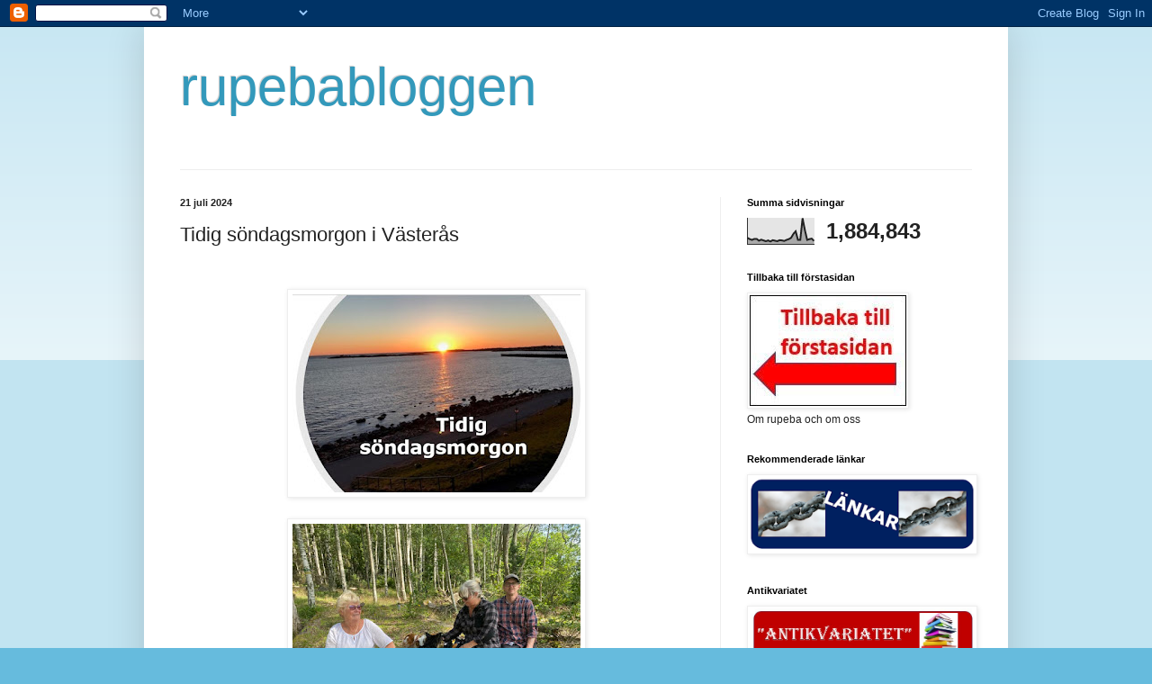

--- FILE ---
content_type: text/html; charset=UTF-8
request_url: https://rupeba.blogspot.com/2024/07/tidig-sondagsmorgon-i-vasteras.html
body_size: 19915
content:
<!DOCTYPE html>
<html class='v2' dir='ltr' xmlns='http://www.w3.org/1999/xhtml' xmlns:b='http://www.google.com/2005/gml/b' xmlns:data='http://www.google.com/2005/gml/data' xmlns:expr='http://www.google.com/2005/gml/expr'>
<head>
<link href='https://www.blogger.com/static/v1/widgets/335934321-css_bundle_v2.css' rel='stylesheet' type='text/css'/>
<!-- TradeDoubler site verification 2472243 -->
<meta content='width=1100' name='viewport'/>
<meta content='text/html; charset=UTF-8' http-equiv='Content-Type'/>
<meta content='blogger' name='generator'/>
<link href='https://rupeba.blogspot.com/favicon.ico' rel='icon' type='image/x-icon'/>
<link href='http://rupeba.blogspot.com/2024/07/tidig-sondagsmorgon-i-vasteras.html' rel='canonical'/>
<link rel="alternate" type="application/atom+xml" title="rupebabloggen - Atom" href="https://rupeba.blogspot.com/feeds/posts/default" />
<link rel="alternate" type="application/rss+xml" title="rupebabloggen - RSS" href="https://rupeba.blogspot.com/feeds/posts/default?alt=rss" />
<link rel="service.post" type="application/atom+xml" title="rupebabloggen - Atom" href="https://www.blogger.com/feeds/7467119735173498277/posts/default" />

<link rel="alternate" type="application/atom+xml" title="rupebabloggen - Atom" href="https://rupeba.blogspot.com/feeds/40452296541989234/comments/default" />
<!--Can't find substitution for tag [blog.ieCssRetrofitLinks]-->
<link href='https://blogger.googleusercontent.com/img/b/R29vZ2xl/AVvXsEhj7Jtdpy_D2mWPT1184GufKOP5N7ZIqAy1b-KZAHv8ldwx7vFzsDXgQ3KpRqEOMI9akadvO-ZlwHX7ZsfAUoM7qQk9UeGaYBngadMxTCqTrgxpkCi8IBNFpOp_pbYUWMg_yAuJz3t9xcwEZGw7ocztzOtArf9GEm0PvZpAuF0oG_JUIbUf7a40qS0j9g/s320/Tidig%20s%C3%B6ndagsmorgon2.jpg' rel='image_src'/>
<meta content='http://rupeba.blogspot.com/2024/07/tidig-sondagsmorgon-i-vasteras.html' property='og:url'/>
<meta content='Tidig söndagsmorgon i Västerås' property='og:title'/>
<meta content='  Veckorevy från min högst personliga utkikspunkt på livet Förra söndagskvällen fick vi besök av äldste sonen Mikael med hans hustru Johanna...' property='og:description'/>
<meta content='https://blogger.googleusercontent.com/img/b/R29vZ2xl/AVvXsEhj7Jtdpy_D2mWPT1184GufKOP5N7ZIqAy1b-KZAHv8ldwx7vFzsDXgQ3KpRqEOMI9akadvO-ZlwHX7ZsfAUoM7qQk9UeGaYBngadMxTCqTrgxpkCi8IBNFpOp_pbYUWMg_yAuJz3t9xcwEZGw7ocztzOtArf9GEm0PvZpAuF0oG_JUIbUf7a40qS0j9g/w1200-h630-p-k-no-nu/Tidig%20s%C3%B6ndagsmorgon2.jpg' property='og:image'/>
<title>rupebabloggen: Tidig söndagsmorgon i Västerås</title>
<style id='page-skin-1' type='text/css'><!--
/*
-----------------------------------------------
Blogger Template Style
Name:     Simple
Designer: Blogger
URL:      www.blogger.com
----------------------------------------------- */
/* Content
----------------------------------------------- */
body {
font: normal normal 12px Arial, Tahoma, Helvetica, FreeSans, sans-serif;
color: #222222;
background: #66bbdd none repeat scroll top left;
padding: 0 40px 40px 40px;
}
html body .region-inner {
min-width: 0;
max-width: 100%;
width: auto;
}
h2 {
font-size: 22px;
}
a:link {
text-decoration:none;
color: #2288bb;
}
a:visited {
text-decoration:none;
color: #888888;
}
a:hover {
text-decoration:underline;
color: #33aaff;
}
.body-fauxcolumn-outer .fauxcolumn-inner {
background: transparent url(https://resources.blogblog.com/blogblog/data/1kt/simple/body_gradient_tile_light.png) repeat scroll top left;
_background-image: none;
}
.body-fauxcolumn-outer .cap-top {
position: absolute;
z-index: 1;
height: 400px;
width: 100%;
}
.body-fauxcolumn-outer .cap-top .cap-left {
width: 100%;
background: transparent url(https://resources.blogblog.com/blogblog/data/1kt/simple/gradients_light.png) repeat-x scroll top left;
_background-image: none;
}
.content-outer {
-moz-box-shadow: 0 0 40px rgba(0, 0, 0, .15);
-webkit-box-shadow: 0 0 5px rgba(0, 0, 0, .15);
-goog-ms-box-shadow: 0 0 10px #333333;
box-shadow: 0 0 40px rgba(0, 0, 0, .15);
margin-bottom: 1px;
}
.content-inner {
padding: 10px 10px;
}
.content-inner {
background-color: #ffffff;
}
/* Header
----------------------------------------------- */
.header-outer {
background: transparent none repeat-x scroll 0 -400px;
_background-image: none;
}
.Header h1 {
font: normal normal 60px Arial, Tahoma, Helvetica, FreeSans, sans-serif;
color: #3399bb;
text-shadow: -1px -1px 1px rgba(0, 0, 0, .2);
}
.Header h1 a {
color: #3399bb;
}
.Header .description {
font-size: 140%;
color: #777777;
}
.header-inner .Header .titlewrapper {
padding: 22px 30px;
}
.header-inner .Header .descriptionwrapper {
padding: 0 30px;
}
/* Tabs
----------------------------------------------- */
.tabs-inner .section:first-child {
border-top: 1px solid #eeeeee;
}
.tabs-inner .section:first-child ul {
margin-top: -1px;
border-top: 1px solid #eeeeee;
border-left: 0 solid #eeeeee;
border-right: 0 solid #eeeeee;
}
.tabs-inner .widget ul {
background: #f5f5f5 url(https://resources.blogblog.com/blogblog/data/1kt/simple/gradients_light.png) repeat-x scroll 0 -800px;
_background-image: none;
border-bottom: 1px solid #eeeeee;
margin-top: 0;
margin-left: -30px;
margin-right: -30px;
}
.tabs-inner .widget li a {
display: inline-block;
padding: .6em 1em;
font: normal normal 14px Arial, Tahoma, Helvetica, FreeSans, sans-serif;
color: #999999;
border-left: 1px solid #ffffff;
border-right: 1px solid #eeeeee;
}
.tabs-inner .widget li:first-child a {
border-left: none;
}
.tabs-inner .widget li.selected a, .tabs-inner .widget li a:hover {
color: #000000;
background-color: #eeeeee;
text-decoration: none;
}
/* Columns
----------------------------------------------- */
.main-outer {
border-top: 0 solid #eeeeee;
}
.fauxcolumn-left-outer .fauxcolumn-inner {
border-right: 1px solid #eeeeee;
}
.fauxcolumn-right-outer .fauxcolumn-inner {
border-left: 1px solid #eeeeee;
}
/* Headings
----------------------------------------------- */
div.widget > h2,
div.widget h2.title {
margin: 0 0 1em 0;
font: normal bold 11px Arial, Tahoma, Helvetica, FreeSans, sans-serif;
color: #000000;
}
/* Widgets
----------------------------------------------- */
.widget .zippy {
color: #999999;
text-shadow: 2px 2px 1px rgba(0, 0, 0, .1);
}
.widget .popular-posts ul {
list-style: none;
}
/* Posts
----------------------------------------------- */
h2.date-header {
font: normal bold 11px Arial, Tahoma, Helvetica, FreeSans, sans-serif;
}
.date-header span {
background-color: transparent;
color: #222222;
padding: inherit;
letter-spacing: inherit;
margin: inherit;
}
.main-inner {
padding-top: 30px;
padding-bottom: 30px;
}
.main-inner .column-center-inner {
padding: 0 15px;
}
.main-inner .column-center-inner .section {
margin: 0 15px;
}
.post {
margin: 0 0 25px 0;
}
h3.post-title, .comments h4 {
font: normal normal 22px Arial, Tahoma, Helvetica, FreeSans, sans-serif;
margin: .75em 0 0;
}
.post-body {
font-size: 110%;
line-height: 1.4;
position: relative;
}
.post-body img, .post-body .tr-caption-container, .Profile img, .Image img,
.BlogList .item-thumbnail img {
padding: 2px;
background: #ffffff;
border: 1px solid #eeeeee;
-moz-box-shadow: 1px 1px 5px rgba(0, 0, 0, .1);
-webkit-box-shadow: 1px 1px 5px rgba(0, 0, 0, .1);
box-shadow: 1px 1px 5px rgba(0, 0, 0, .1);
}
.post-body img, .post-body .tr-caption-container {
padding: 5px;
}
.post-body .tr-caption-container {
color: #222222;
}
.post-body .tr-caption-container img {
padding: 0;
background: transparent;
border: none;
-moz-box-shadow: 0 0 0 rgba(0, 0, 0, .1);
-webkit-box-shadow: 0 0 0 rgba(0, 0, 0, .1);
box-shadow: 0 0 0 rgba(0, 0, 0, .1);
}
.post-header {
margin: 0 0 1.5em;
line-height: 1.6;
font-size: 90%;
}
.post-footer {
margin: 20px -2px 0;
padding: 5px 10px;
color: #666666;
background-color: #f9f9f9;
border-bottom: 1px solid #eeeeee;
line-height: 1.6;
font-size: 90%;
}
#comments .comment-author {
padding-top: 1.5em;
border-top: 1px solid #eeeeee;
background-position: 0 1.5em;
}
#comments .comment-author:first-child {
padding-top: 0;
border-top: none;
}
.avatar-image-container {
margin: .2em 0 0;
}
#comments .avatar-image-container img {
border: 1px solid #eeeeee;
}
/* Comments
----------------------------------------------- */
.comments .comments-content .icon.blog-author {
background-repeat: no-repeat;
background-image: url([data-uri]);
}
.comments .comments-content .loadmore a {
border-top: 1px solid #999999;
border-bottom: 1px solid #999999;
}
.comments .comment-thread.inline-thread {
background-color: #f9f9f9;
}
.comments .continue {
border-top: 2px solid #999999;
}
/* Accents
---------------------------------------------- */
.section-columns td.columns-cell {
border-left: 1px solid #eeeeee;
}
.blog-pager {
background: transparent none no-repeat scroll top center;
}
.blog-pager-older-link, .home-link,
.blog-pager-newer-link {
background-color: #ffffff;
padding: 5px;
}
.footer-outer {
border-top: 0 dashed #bbbbbb;
}
/* Mobile
----------------------------------------------- */
body.mobile  {
background-size: auto;
}
.mobile .body-fauxcolumn-outer {
background: transparent none repeat scroll top left;
}
.mobile .body-fauxcolumn-outer .cap-top {
background-size: 100% auto;
}
.mobile .content-outer {
-webkit-box-shadow: 0 0 3px rgba(0, 0, 0, .15);
box-shadow: 0 0 3px rgba(0, 0, 0, .15);
}
.mobile .tabs-inner .widget ul {
margin-left: 0;
margin-right: 0;
}
.mobile .post {
margin: 0;
}
.mobile .main-inner .column-center-inner .section {
margin: 0;
}
.mobile .date-header span {
padding: 0.1em 10px;
margin: 0 -10px;
}
.mobile h3.post-title {
margin: 0;
}
.mobile .blog-pager {
background: transparent none no-repeat scroll top center;
}
.mobile .footer-outer {
border-top: none;
}
.mobile .main-inner, .mobile .footer-inner {
background-color: #ffffff;
}
.mobile-index-contents {
color: #222222;
}
.mobile-link-button {
background-color: #2288bb;
}
.mobile-link-button a:link, .mobile-link-button a:visited {
color: #ffffff;
}
.mobile .tabs-inner .section:first-child {
border-top: none;
}
.mobile .tabs-inner .PageList .widget-content {
background-color: #eeeeee;
color: #000000;
border-top: 1px solid #eeeeee;
border-bottom: 1px solid #eeeeee;
}
.mobile .tabs-inner .PageList .widget-content .pagelist-arrow {
border-left: 1px solid #eeeeee;
}

--></style>
<style id='template-skin-1' type='text/css'><!--
body {
min-width: 960px;
}
.content-outer, .content-fauxcolumn-outer, .region-inner {
min-width: 960px;
max-width: 960px;
_width: 960px;
}
.main-inner .columns {
padding-left: 0;
padding-right: 310px;
}
.main-inner .fauxcolumn-center-outer {
left: 0;
right: 310px;
/* IE6 does not respect left and right together */
_width: expression(this.parentNode.offsetWidth -
parseInt("0") -
parseInt("310px") + 'px');
}
.main-inner .fauxcolumn-left-outer {
width: 0;
}
.main-inner .fauxcolumn-right-outer {
width: 310px;
}
.main-inner .column-left-outer {
width: 0;
right: 100%;
margin-left: -0;
}
.main-inner .column-right-outer {
width: 310px;
margin-right: -310px;
}
#layout {
min-width: 0;
}
#layout .content-outer {
min-width: 0;
width: 800px;
}
#layout .region-inner {
min-width: 0;
width: auto;
}
--></style>
<link href='https://www.blogger.com/dyn-css/authorization.css?targetBlogID=7467119735173498277&amp;zx=6ab0d27d-aa4e-449c-929d-8571a59ba384' media='none' onload='if(media!=&#39;all&#39;)media=&#39;all&#39;' rel='stylesheet'/><noscript><link href='https://www.blogger.com/dyn-css/authorization.css?targetBlogID=7467119735173498277&amp;zx=6ab0d27d-aa4e-449c-929d-8571a59ba384' rel='stylesheet'/></noscript>
<meta name='google-adsense-platform-account' content='ca-host-pub-1556223355139109'/>
<meta name='google-adsense-platform-domain' content='blogspot.com'/>

<!-- data-ad-client=ca-pub-8475722805436650 -->

<link rel="stylesheet" href="https://fonts.googleapis.com/css2?display=swap&family=Lobster"></head>
<body class='loading variant-pale'>
<div class='navbar section' id='navbar'><div class='widget Navbar' data-version='1' id='Navbar1'><script type="text/javascript">
    function setAttributeOnload(object, attribute, val) {
      if(window.addEventListener) {
        window.addEventListener('load',
          function(){ object[attribute] = val; }, false);
      } else {
        window.attachEvent('onload', function(){ object[attribute] = val; });
      }
    }
  </script>
<div id="navbar-iframe-container"></div>
<script type="text/javascript" src="https://apis.google.com/js/platform.js"></script>
<script type="text/javascript">
      gapi.load("gapi.iframes:gapi.iframes.style.bubble", function() {
        if (gapi.iframes && gapi.iframes.getContext) {
          gapi.iframes.getContext().openChild({
              url: 'https://www.blogger.com/navbar/7467119735173498277?po\x3d40452296541989234\x26origin\x3dhttps://rupeba.blogspot.com',
              where: document.getElementById("navbar-iframe-container"),
              id: "navbar-iframe"
          });
        }
      });
    </script><script type="text/javascript">
(function() {
var script = document.createElement('script');
script.type = 'text/javascript';
script.src = '//pagead2.googlesyndication.com/pagead/js/google_top_exp.js';
var head = document.getElementsByTagName('head')[0];
if (head) {
head.appendChild(script);
}})();
</script>
</div></div>
<div class='body-fauxcolumns'>
<div class='fauxcolumn-outer body-fauxcolumn-outer'>
<div class='cap-top'>
<div class='cap-left'></div>
<div class='cap-right'></div>
</div>
<div class='fauxborder-left'>
<div class='fauxborder-right'></div>
<div class='fauxcolumn-inner'>
</div>
</div>
<div class='cap-bottom'>
<div class='cap-left'></div>
<div class='cap-right'></div>
</div>
</div>
</div>
<div class='content'>
<div class='content-fauxcolumns'>
<div class='fauxcolumn-outer content-fauxcolumn-outer'>
<div class='cap-top'>
<div class='cap-left'></div>
<div class='cap-right'></div>
</div>
<div class='fauxborder-left'>
<div class='fauxborder-right'></div>
<div class='fauxcolumn-inner'>
</div>
</div>
<div class='cap-bottom'>
<div class='cap-left'></div>
<div class='cap-right'></div>
</div>
</div>
</div>
<div class='content-outer'>
<div class='content-cap-top cap-top'>
<div class='cap-left'></div>
<div class='cap-right'></div>
</div>
<div class='fauxborder-left content-fauxborder-left'>
<div class='fauxborder-right content-fauxborder-right'></div>
<div class='content-inner'>
<header>
<div class='header-outer'>
<div class='header-cap-top cap-top'>
<div class='cap-left'></div>
<div class='cap-right'></div>
</div>
<div class='fauxborder-left header-fauxborder-left'>
<div class='fauxborder-right header-fauxborder-right'></div>
<div class='region-inner header-inner'>
<div class='header section' id='header'><div class='widget Header' data-version='1' id='Header1'>
<div id='header-inner'>
<div class='titlewrapper'>
<h1 class='title'>
<a href='https://rupeba.blogspot.com/'>
rupebabloggen
</a>
</h1>
</div>
<div class='descriptionwrapper'>
<p class='description'><span>
</span></p>
</div>
</div>
</div></div>
</div>
</div>
<div class='header-cap-bottom cap-bottom'>
<div class='cap-left'></div>
<div class='cap-right'></div>
</div>
</div>
</header>
<div class='tabs-outer'>
<div class='tabs-cap-top cap-top'>
<div class='cap-left'></div>
<div class='cap-right'></div>
</div>
<div class='fauxborder-left tabs-fauxborder-left'>
<div class='fauxborder-right tabs-fauxborder-right'></div>
<div class='region-inner tabs-inner'>
<div class='tabs no-items section' id='crosscol'></div>
<div class='tabs no-items section' id='crosscol-overflow'></div>
</div>
</div>
<div class='tabs-cap-bottom cap-bottom'>
<div class='cap-left'></div>
<div class='cap-right'></div>
</div>
</div>
<div class='main-outer'>
<div class='main-cap-top cap-top'>
<div class='cap-left'></div>
<div class='cap-right'></div>
</div>
<div class='fauxborder-left main-fauxborder-left'>
<div class='fauxborder-right main-fauxborder-right'></div>
<div class='region-inner main-inner'>
<div class='columns fauxcolumns'>
<div class='fauxcolumn-outer fauxcolumn-center-outer'>
<div class='cap-top'>
<div class='cap-left'></div>
<div class='cap-right'></div>
</div>
<div class='fauxborder-left'>
<div class='fauxborder-right'></div>
<div class='fauxcolumn-inner'>
</div>
</div>
<div class='cap-bottom'>
<div class='cap-left'></div>
<div class='cap-right'></div>
</div>
</div>
<div class='fauxcolumn-outer fauxcolumn-left-outer'>
<div class='cap-top'>
<div class='cap-left'></div>
<div class='cap-right'></div>
</div>
<div class='fauxborder-left'>
<div class='fauxborder-right'></div>
<div class='fauxcolumn-inner'>
</div>
</div>
<div class='cap-bottom'>
<div class='cap-left'></div>
<div class='cap-right'></div>
</div>
</div>
<div class='fauxcolumn-outer fauxcolumn-right-outer'>
<div class='cap-top'>
<div class='cap-left'></div>
<div class='cap-right'></div>
</div>
<div class='fauxborder-left'>
<div class='fauxborder-right'></div>
<div class='fauxcolumn-inner'>
</div>
</div>
<div class='cap-bottom'>
<div class='cap-left'></div>
<div class='cap-right'></div>
</div>
</div>
<!-- corrects IE6 width calculation -->
<div class='columns-inner'>
<div class='column-center-outer'>
<div class='column-center-inner'>
<div class='main section' id='main'><div class='widget Blog' data-version='1' id='Blog1'>
<div class='blog-posts hfeed'>

          <div class="date-outer">
        
<h2 class='date-header'><span>21 juli 2024</span></h2>

          <div class="date-posts">
        
<div class='post-outer'>
<div class='post hentry' itemprop='blogPost' itemscope='itemscope' itemtype='http://schema.org/BlogPosting'>
<meta content='https://blogger.googleusercontent.com/img/b/R29vZ2xl/AVvXsEhj7Jtdpy_D2mWPT1184GufKOP5N7ZIqAy1b-KZAHv8ldwx7vFzsDXgQ3KpRqEOMI9akadvO-ZlwHX7ZsfAUoM7qQk9UeGaYBngadMxTCqTrgxpkCi8IBNFpOp_pbYUWMg_yAuJz3t9xcwEZGw7ocztzOtArf9GEm0PvZpAuF0oG_JUIbUf7a40qS0j9g/s320/Tidig%20s%C3%B6ndagsmorgon2.jpg' itemprop='image_url'/>
<meta content='7467119735173498277' itemprop='blogId'/>
<meta content='40452296541989234' itemprop='postId'/>
<a name='40452296541989234'></a>
<h3 class='post-title entry-title' itemprop='name'>
Tidig söndagsmorgon i Västerås
</h3>
<div class='post-header'>
<div class='post-header-line-1'></div>
</div>
<div class='post-body entry-content' id='post-body-40452296541989234' itemprop='description articleBody'>
<p>&nbsp;</p><div class="separator" style="clear: both; text-align: center;"><a href="https://blogger.googleusercontent.com/img/b/R29vZ2xl/AVvXsEhj7Jtdpy_D2mWPT1184GufKOP5N7ZIqAy1b-KZAHv8ldwx7vFzsDXgQ3KpRqEOMI9akadvO-ZlwHX7ZsfAUoM7qQk9UeGaYBngadMxTCqTrgxpkCi8IBNFpOp_pbYUWMg_yAuJz3t9xcwEZGw7ocztzOtArf9GEm0PvZpAuF0oG_JUIbUf7a40qS0j9g/s703/Tidig%20s%C3%B6ndagsmorgon2.jpg" style="margin-left: 1em; margin-right: 1em;"><img border="0" data-original-height="483" data-original-width="703" height="220" src="https://blogger.googleusercontent.com/img/b/R29vZ2xl/AVvXsEhj7Jtdpy_D2mWPT1184GufKOP5N7ZIqAy1b-KZAHv8ldwx7vFzsDXgQ3KpRqEOMI9akadvO-ZlwHX7ZsfAUoM7qQk9UeGaYBngadMxTCqTrgxpkCi8IBNFpOp_pbYUWMg_yAuJz3t9xcwEZGw7ocztzOtArf9GEm0PvZpAuF0oG_JUIbUf7a40qS0j9g/s320/Tidig%20s%C3%B6ndagsmorgon2.jpg" width="320" /></a></div><div class="separator" style="clear: both; text-align: center;"><br /></div><div class="separator" style="clear: both; text-align: center;"><a href="https://blogger.googleusercontent.com/img/b/R29vZ2xl/AVvXsEgqCHCOFnTyEosXODa-sVLsRyTUEBNKSUe-kDrrtg3nWXOSsfczDuQ5cE4JG8dCFUIfJjFiT-eihdG1cL4dJU7tQyh1SDCkN-Fbje9vT39NbwuZ6pFRFpapayIJV-ocjDIy9CoQEGv0RaXwJb9V3RfHleipQ4nr9lyHc-TQYM3s79N7nNpPAi9yo2Hjvw/s640/Fr%C3%B6s%C3%A5ker2.jpg" style="margin-left: 1em; margin-right: 1em;"><img border="0" data-original-height="480" data-original-width="640" height="240" src="https://blogger.googleusercontent.com/img/b/R29vZ2xl/AVvXsEgqCHCOFnTyEosXODa-sVLsRyTUEBNKSUe-kDrrtg3nWXOSsfczDuQ5cE4JG8dCFUIfJjFiT-eihdG1cL4dJU7tQyh1SDCkN-Fbje9vT39NbwuZ6pFRFpapayIJV-ocjDIy9CoQEGv0RaXwJb9V3RfHleipQ4nr9lyHc-TQYM3s79N7nNpPAi9yo2Hjvw/s320/Fr%C3%B6s%C3%A5ker2.jpg" width="320" /></a></div><p></p><div class="separator" style="clear: both; text-align: center;"><a href="https://blogger.googleusercontent.com/img/b/R29vZ2xl/AVvXsEhfPqVdCUfrVLdKsr29BfHyl5lQS6yqZJDJudlDPrecA2ZkpzgEmetEMSattQZvCiaiBpbImY1Hfm0ok3Ioo_461AIk6Wgn7VvrNgAr7tq5K_fEqyU8TMvQ2XZni3BtrX0iwsPSEL7D3c3V_U0aawWSpnndJ6O-YSrebUI-v5POPMkevmCsuDkc-JOQpQ/s640/tripp%20trapp%20trull.jpg" style="margin-left: 1em; margin-right: 1em;"><img border="0" data-original-height="480" data-original-width="640" height="240" src="https://blogger.googleusercontent.com/img/b/R29vZ2xl/AVvXsEhfPqVdCUfrVLdKsr29BfHyl5lQS6yqZJDJudlDPrecA2ZkpzgEmetEMSattQZvCiaiBpbImY1Hfm0ok3Ioo_461AIk6Wgn7VvrNgAr7tq5K_fEqyU8TMvQ2XZni3BtrX0iwsPSEL7D3c3V_U0aawWSpnndJ6O-YSrebUI-v5POPMkevmCsuDkc-JOQpQ/s320/tripp%20trapp%20trull.jpg" width="320" /></a><br /><br /></div><div class="separator" style="clear: both; text-align: center;"><a href="https://blogger.googleusercontent.com/img/b/R29vZ2xl/AVvXsEgOauJiw8vzlYV_aB0ME9wKSwL1-IG-8fYmQiAVtJoTC4e1peE1hALVwpXD9urgD_CzEIUpO92GsEKZIzpAa-dMh1z3g08V7p340YJ5cRzAHYGD-N5DeuLUh7dH4KG_ps-ibs_RDVosPdVCYFbDWd4lhg3jxZKi134E4zY6STi0gQ6yAqkJnCUERia81w/s320/Kornettrio.jpg" style="margin-left: 1em; margin-right: 1em;"><img border="0" data-original-height="320" data-original-width="311" height="320" src="https://blogger.googleusercontent.com/img/b/R29vZ2xl/AVvXsEgOauJiw8vzlYV_aB0ME9wKSwL1-IG-8fYmQiAVtJoTC4e1peE1hALVwpXD9urgD_CzEIUpO92GsEKZIzpAa-dMh1z3g08V7p340YJ5cRzAHYGD-N5DeuLUh7dH4KG_ps-ibs_RDVosPdVCYFbDWd4lhg3jxZKi134E4zY6STi0gQ6yAqkJnCUERia81w/s1600/Kornettrio.jpg" width="311" /></a></div><div class="separator" style="clear: both; text-align: center;"><br /></div><div class="separator" style="clear: both; text-align: center;"><a href="https://blogger.googleusercontent.com/img/b/R29vZ2xl/AVvXsEiHx9uYiOaV2h0Y_TG6ccav03bRHBs4srbidhjtLWz8jtT6QO5s0IddSqb8Vr1Af6awCA-AN64aapiqGrHEs-y1LG1L8VRbtxgL6UTjpSkNKKKfPCRtCjOmJXE_Nabo8Znt3o1fUrBq1d2WJ8ejwUtP_x2I4-zT7EzzSfrvqmncL5v6LOkXNJh62gPjTg/s223/Mikael%20plasttrumpet.jpg" style="margin-left: 1em; margin-right: 1em;"><img border="0" data-original-height="223" data-original-width="160" height="223" src="https://blogger.googleusercontent.com/img/b/R29vZ2xl/AVvXsEiHx9uYiOaV2h0Y_TG6ccav03bRHBs4srbidhjtLWz8jtT6QO5s0IddSqb8Vr1Af6awCA-AN64aapiqGrHEs-y1LG1L8VRbtxgL6UTjpSkNKKKfPCRtCjOmJXE_Nabo8Znt3o1fUrBq1d2WJ8ejwUtP_x2I4-zT7EzzSfrvqmncL5v6LOkXNJh62gPjTg/s1600/Mikael%20plasttrumpet.jpg" width="160" /></a></div><div class="separator" style="clear: both; text-align: center;"><br /></div><div class="separator" style="clear: both; text-align: center;"><a href="https://blogger.googleusercontent.com/img/b/R29vZ2xl/AVvXsEjLSikg7M7CLT5RRBJmVMK1KJvvVO6YGJSRtzAD0TDKpAoRc-9eHtopzhv2KuByaJj-YPnRalMsXE04cjgY-Py9QrLV9h_wRnj7SWBW6cjd2tI9iO0iYxR86M0pwxIIk37UjVOiRDWRjLT8i8uE1Sv2qYe5P3G3Gji6svib4d0fp6UNaHFCSzRTZyXpDw/s640/Mikael%20o%20rut%20spelar.jpg" style="margin-left: 1em; margin-right: 1em;"><img border="0" data-original-height="480" data-original-width="640" height="240" src="https://blogger.googleusercontent.com/img/b/R29vZ2xl/AVvXsEjLSikg7M7CLT5RRBJmVMK1KJvvVO6YGJSRtzAD0TDKpAoRc-9eHtopzhv2KuByaJj-YPnRalMsXE04cjgY-Py9QrLV9h_wRnj7SWBW6cjd2tI9iO0iYxR86M0pwxIIk37UjVOiRDWRjLT8i8uE1Sv2qYe5P3G3Gji6svib4d0fp6UNaHFCSzRTZyXpDw/s320/Mikael%20o%20rut%20spelar.jpg" width="320" /></a></div><div class="separator" style="clear: both; text-align: center;"><br /></div><div class="separator" style="clear: both; text-align: center;"><a href="https://blogger.googleusercontent.com/img/b/R29vZ2xl/AVvXsEh11VuZjRUMd-GjLtyY00T0uBSWSjwzlQ1C4m8pNe06Xlz5Fgku_MT9EtbZmahxIsdkWmSo058bf9-Vp7zXhBnYv42j9-i4XT_fA-V23Bq5WWvJr5WVBjK_zIfROMGiVLSLVGVQdbhV1K4L6XC-bmtCJSXAe446aCNzOwgQusUOdlu_c4Hf6f_IUJpk9Q/s960/Sommargudstj%C3%A4snter%20V%C3%A4ster%C3%A5s.jpg" style="margin-left: 1em; margin-right: 1em;"><img border="0" data-original-height="540" data-original-width="960" height="180" src="https://blogger.googleusercontent.com/img/b/R29vZ2xl/AVvXsEh11VuZjRUMd-GjLtyY00T0uBSWSjwzlQ1C4m8pNe06Xlz5Fgku_MT9EtbZmahxIsdkWmSo058bf9-Vp7zXhBnYv42j9-i4XT_fA-V23Bq5WWvJr5WVBjK_zIfROMGiVLSLVGVQdbhV1K4L6XC-bmtCJSXAe446aCNzOwgQusUOdlu_c4Hf6f_IUJpk9Q/s320/Sommargudstj%C3%A4snter%20V%C3%A4ster%C3%A5s.jpg" width="320" /></a></div><br /><div class="separator" style="clear: both; text-align: center;"><b><i><span style="font-family: verdana;">Veckorevy från min högst personliga utkikspunkt på livet</span></i></b></div><div class="separator" style="clear: both; text-align: center;"><b><i><span style="font-family: verdana;"><br /></span></i></b></div><div class="separator" style="clear: both; text-align: left;"><span style="font-family: verdana;">Förra söndagskvällen fick vi besök av äldste sonen Mikael med hans hustru Johanna. De hade också med sig sina två små hundar Sally och Juni. På måndagen gick vi en långpromenad i Frösåker. Det spåret var sju kilometer långt i delvis ganska oländig terräng. Jag hade som vanligt min stegräknare på mig och försöker komma upp i tiotusen steg om dagen. Ibland lyckas jag.</span></div><div class="separator" style="clear: both; text-align: left;"><span style="font-family: verdana;"><br />Då vi gick i skogen tänkte jag att man skulle sätta en stegräknare på Sally eller Juni. Dom har väldigt korta ben. Så då jag tar ett steg skulle det bli 8-9 steg för Sally. Dessutom har dom ju två par ben...</span></div><div class="separator" style="clear: both; text-align: left;"><span style="font-family: verdana;"><br /></span></div><div class="separator" style="clear: both; text-align: left;"><span style="font-family: verdana;">Höjdpunkten på promenaden var naturligtvis rasten. Där fick vi kaffe och bredda smörgåsar (Bild 1).</span></div><div class="separator" style="clear: both; text-align: left;"><span style="font-family: verdana;"><br /></span></div><div class="separator" style="clear: both; text-align: left;"><span style="font-family: verdana;">På tisdagen kom deras näst äldste som August med sin flickvän Thea. Johanna passade på att ta en bild på tre generation Baronowsky (Bild 2). Längst till höger står jag och ser ganska liten ut i sällskapet. I mitten står Mikael, som jag alltid har betraktat som lång till växten. Längst till vänster står August och får till och med Mikael att se liten ut.</span></div><div class="separator" style="clear: both; text-align: left;"><span style="font-family: verdana;"><br /></span></div><div class="separator" style="clear: both; text-align: left;"><span style="font-family: verdana;">Men det var inte så många år sedan vi spelade kornettrio tillsammans både i Riga och i Borås (Bild 3). Den lille killen mellan Mikael och mig är samma person som jätten i Bild 2.</span></div><div class="separator" style="clear: both; text-align: left;"><span style="font-family: verdana;"><br /></span></div><div class="separator" style="clear: both; text-align: left;"><span style="font-family: verdana;">Jo, Mikael fick lära sig spela kornett då han var liten. Den första kornetten var av plast (Bild 4) och han hade sett hur hans pappa såg ut då han spelade kornett. Detta måste vara en av de första lektionerna för Mikael. Där får man lära sig att man inte ska suga på munstycket utan blåsa i det. Bild 5 är ungefär femtio år senare, det vill säga nu. Mikael har lämnat plasttrumpeten och spelar på sin senast inköpta kornett tillverkad någon gång i slutet på 1800-talet, ackompanjerad av Rut på flygeln.</span></div><div class="separator" style="clear: both; text-align: left;"><span style="font-family: verdana;"><br /></span></div><div class="separator" style="clear: both; text-align: left;"><span style="font-family: verdana;">Och nu, alla ni som följer med på bibelläsningsplanen UTMANINGEN, idag är det sista dagen som vi läser Jesaja för den här gången. Vi började den 17 maj med första kapitlet i Jesaja och har sedan knaprat i oss ett kapitel om dagen. I morgon börjar vi läsa Jeremia. Om du också vill få dagens inlägg i ett mejl varje morgon, behöver du bara skriva ett mejl till info@rupeba.se och skriva UTMANINGEN, så sätter jag upp dig på utsändningslistan.</span></div><div class="separator" style="clear: both; text-align: left;"><span style="font-family: verdana;"><br /></span></div><div class="separator" style="clear: both; text-align: left;"><span style="font-family: verdana;">Under veckan har jag också uppdaterat vår hemsida och där finns länkar till vår webbshop, antikvariatet, bloggen och facebook. Där finns också en länk "om rupeba" och "om oss". Du hittar vår hemsida på <i>rupeba.se</i>.</span></div><div class="separator" style="clear: both; text-align: left;"><span style="font-family: verdana;"><br /></span></div><div class="separator" style="clear: both; text-align: left;"><span style="font-family: verdana;">Nyligen startade vi en serie på onsdagar under rubriken "Det var då det..". Där lägger vi ut inlägg som vi publicerat för ungefär femton år. Där kommer det säkert att finnas en del läsvärda inlägg. Just nu handlar det om vår första tid i Lettland.</span></div><div class="separator" style="clear: both; text-align: left;"><span style="font-family: verdana;"><br /></span></div><div class="separator" style="clear: both; text-align: left;"><span style="font-family: verdana;">Men nu är det söndag och Frälsningsarmén i Västerås har friluftsgudstjänst på Djäknebergets dansbana klockan 15:00 (bild 6). Musikkåren spelar från 14:45.</span></div><div class="separator" style="clear: both; text-align: left;"><span style="font-family: verdana;"><br /></span></div><div class="separator" style="clear: both; text-align: left;"><span style="font-family: verdana;">Med önskan om en välsignad ny vecka<br />Peter Baronowsky</span></div><br /><br /><div class="separator" style="clear: both; text-align: center;"><br /></div><br /><h1 align="center" style="text-align: center;"><br /></h1>
<div style='clear: both;'></div>
</div>
<div class='post-footer'>
<div class='post-footer-line post-footer-line-1'><span class='post-author vcard'>
Posted by
<span class='fn' itemprop='author' itemscope='itemscope' itemtype='http://schema.org/Person'>
<span itemprop='name'>rupeba.se</span>
</span>
</span>
<span class='post-timestamp'>
at
<meta content='http://rupeba.blogspot.com/2024/07/tidig-sondagsmorgon-i-vasteras.html' itemprop='url'/>
<a class='timestamp-link' href='https://rupeba.blogspot.com/2024/07/tidig-sondagsmorgon-i-vasteras.html' rel='bookmark' title='permanent link'><abbr class='published' itemprop='datePublished' title='2024-07-21T00:15:00+02:00'>00:15</abbr></a>
</span>
<span class='post-comment-link'>
</span>
<span class='post-icons'>
<span class='item-control blog-admin pid-2057150053'>
<a href='https://www.blogger.com/post-edit.g?blogID=7467119735173498277&postID=40452296541989234&from=pencil' title='Redigera inlägg'>
<img alt='' class='icon-action' height='18' src='https://resources.blogblog.com/img/icon18_edit_allbkg.gif' width='18'/>
</a>
</span>
</span>
<span class='post-backlinks post-comment-link'>
</span>
<div class='post-share-buttons goog-inline-block'>
<a class='goog-inline-block share-button sb-email' href='https://www.blogger.com/share-post.g?blogID=7467119735173498277&postID=40452296541989234&target=email' target='_blank' title='Skicka med e-post'><span class='share-button-link-text'>Skicka med e-post</span></a><a class='goog-inline-block share-button sb-blog' href='https://www.blogger.com/share-post.g?blogID=7467119735173498277&postID=40452296541989234&target=blog' onclick='window.open(this.href, "_blank", "height=270,width=475"); return false;' target='_blank' title='BlogThis!'><span class='share-button-link-text'>BlogThis!</span></a><a class='goog-inline-block share-button sb-twitter' href='https://www.blogger.com/share-post.g?blogID=7467119735173498277&postID=40452296541989234&target=twitter' target='_blank' title='Dela på X'><span class='share-button-link-text'>Dela på X</span></a><a class='goog-inline-block share-button sb-facebook' href='https://www.blogger.com/share-post.g?blogID=7467119735173498277&postID=40452296541989234&target=facebook' onclick='window.open(this.href, "_blank", "height=430,width=640"); return false;' target='_blank' title='Dela på Facebook'><span class='share-button-link-text'>Dela på Facebook</span></a><a class='goog-inline-block share-button sb-pinterest' href='https://www.blogger.com/share-post.g?blogID=7467119735173498277&postID=40452296541989234&target=pinterest' target='_blank' title='Dela på Pinterest'><span class='share-button-link-text'>Dela på Pinterest</span></a>
</div>
</div>
<div class='post-footer-line post-footer-line-2'><span class='post-labels'>
</span>
</div>
<div class='post-footer-line post-footer-line-3'></div>
</div>
</div>
<div class='comments' id='comments'>
<a name='comments'></a>
<h4>Inga kommentarer:</h4>
<div id='Blog1_comments-block-wrapper'>
<dl class='avatar-comment-indent' id='comments-block'>
</dl>
</div>
<p class='comment-footer'>
<a href='https://www.blogger.com/comment/fullpage/post/7467119735173498277/40452296541989234' onclick='javascript:window.open(this.href, "bloggerPopup", "toolbar=0,location=0,statusbar=1,menubar=0,scrollbars=yes,width=640,height=500"); return false;'>Skicka en kommentar</a>
</p>
</div>
</div>

        </div></div>
      
</div>
<div class='blog-pager' id='blog-pager'>
<span id='blog-pager-newer-link'>
<a class='blog-pager-newer-link' href='https://rupeba.blogspot.com/2024/07/jeremia-kapitel-1-jag-lagger-mina-ord-i.html' id='Blog1_blog-pager-newer-link' title='Senaste inlägg'>Senaste inlägg</a>
</span>
<span id='blog-pager-older-link'>
<a class='blog-pager-older-link' href='https://rupeba.blogspot.com/2024/07/dagens-andakt-den-21-juli.html' id='Blog1_blog-pager-older-link' title='Äldre inlägg'>Äldre inlägg</a>
</span>
<a class='home-link' href='https://rupeba.blogspot.com/'>Startsida</a>
</div>
<div class='clear'></div>
<div class='post-feeds'>
<div class='feed-links'>
Prenumerera på:
<a class='feed-link' href='https://rupeba.blogspot.com/feeds/40452296541989234/comments/default' target='_blank' type='application/atom+xml'>Kommentarer till inlägget (Atom)</a>
</div>
</div>
</div></div>
</div>
</div>
<div class='column-left-outer'>
<div class='column-left-inner'>
<aside>
</aside>
</div>
</div>
<div class='column-right-outer'>
<div class='column-right-inner'>
<aside>
<div class='sidebar section' id='sidebar-right-1'><div class='widget Stats' data-version='1' id='Stats1'>
<h2>Summa sidvisningar</h2>
<div class='widget-content'>
<div id='Stats1_content' style='display: none;'>
<script src='https://www.gstatic.com/charts/loader.js' type='text/javascript'></script>
<span id='Stats1_sparklinespan' style='display:inline-block; width:75px; height:30px'></span>
<span class='counter-wrapper text-counter-wrapper' id='Stats1_totalCount'>
</span>
<div class='clear'></div>
</div>
</div>
</div><div class='widget Image' data-version='1' id='Image20'>
<h2>Tillbaka till förstasidan</h2>
<div class='widget-content'>
<a href='https://rupeba.se'>
<img alt='Tillbaka till förstasidan' height='123' id='Image20_img' src='https://blogger.googleusercontent.com/img/b/R29vZ2xl/AVvXsEg9nq-9W0zrGkUch9AGyKCTsdOcu1Wp3cIv8hOTyp2i11koq7MrgbbORc4vLRuNbxw_eOMyUha5pCnB6zAlcL-ekbNXHqbPqvfMlcF6CJ2i3rK0cUt_rWD-nixFD0WeCI9SRl2wt7qYjIs/s300/Tillbaka.JPG' width='174'/>
</a>
<br/>
<span class='caption'>Om rupeba och om oss</span>
</div>
<div class='clear'></div>
</div><div class='widget Image' data-version='1' id='Image1'>
<h2>Rekommenderade länkar</h2>
<div class='widget-content'>
<a href='https://rupebalankar.blogspot.com/'>
<img alt='Rekommenderade länkar' height='99' id='Image1_img' src='https://blogger.googleusercontent.com/img/a/AVvXsEiWnLrRn-cF0Vl_i8WfFasSU4uy2V4oTk__QhZMfGHoWEEc46lUhdAH0t6deXF4OfmNI3QxnFre1KzUYQGpTzfSoB8Z2JxU8zgBkje2UTyUWBoLpLMIx6s5ktEc_fi7_f1JNQVfoszKsrg9jpYOxMEmiDdqgRwxd6tzLHoDR2FsCgnS1D3OeagBySE=s300' width='300'/>
</a>
<br/>
</div>
<div class='clear'></div>
</div><div class='widget Image' data-version='1' id='Image14'>
<h2>Antikvariatet</h2>
<div class='widget-content'>
<a href='https://rupebaantikvariatet.blogspot.com/'>
<img alt='Antikvariatet' height='67' id='Image14_img' src='https://blogger.googleusercontent.com/img/b/R29vZ2xl/AVvXsEgrOC1dozJwZLkxHSU4JDehAaKhLaPskvxCBx5Wl5_CrVBUuxbngsJgBAhs2kvasTYSyrNI-_yyiqsWppyNvcWbvhVFKXDq96SlEpj9e2FO_UYDjCLZJfCzXLOJ6rO8CaCB5kF_2KzwkMw/s1600/Antikariatet.JPG' width='300'/>
</a>
<br/>
<span class='caption'>Antikvariatet</span>
</div>
<div class='clear'></div>
</div><div class='widget Image' data-version='1' id='Image17'>
<h2>Bibeln SFB</h2>
<div class='widget-content'>
<a href='https://www.biblegateway.com/versions/Svenska-Folkbibeln-SFB/'>
<img alt='Bibeln SFB' height='94' id='Image17_img' src='https://blogger.googleusercontent.com/img/b/R29vZ2xl/AVvXsEiIHU1rP62Vhj1D9oUjCfKGa5PJJ9w2qJuVhnNVyaGykaw8jCe_af2DHP3aAe7E3M0GfwghLrS4jBgZsmuWBwqCa4ap8hZRBeGk5VczqypGB7D8gdnDwS8dboE3QDXMFaLxVsx_i7JJ-cw/s1600/Biblegateway+SFB.JPG' width='266'/>
</a>
<br/>
</div>
<div class='clear'></div>
</div><div class='widget Image' data-version='1' id='Image21'>
<h2>Kristna bloggar</h2>
<div class='widget-content'>
<a href='https://kristnabloggar.com/#'>
<img alt='Kristna bloggar' height='67' id='Image21_img' src='https://blogger.googleusercontent.com/img/b/R29vZ2xl/AVvXsEgqBL0vxqL6vN8u_1liBal-oWS6SF5x06LgItqAv7Qv-H9GNCbwtJJ_Q_SmqiY1M8f0cV6fuXMsMsGbj9hcBlCAip7i-4YioN5X0KD8MsgFXVIyQaUR9iVtg44ExOtfM1gtNq0-A1o-7wI/s1600/Kristna+bloggar.JPG' width='204'/>
</a>
<br/>
</div>
<div class='clear'></div>
</div><div class='widget HTML' data-version='1' id='HTML2'>
<h2 class='title'>Jesussajten</h2>
<div class='widget-content'>
<!-- jesussajten.se Topp 100 START --> <p>
<a href="https://www.jesussajten.se/in.php?userID=3754" target="_blank"><img src="https://www.jesussajten.se/show.php?userID=3754&amp;button=1" alt="Kristen Topplista från Jesussajten.se" width="88" height="31" border="0" /></a></p> <!-- jesussajten.se Topp 100 SLUT -->
</div>
<div class='clear'></div>
</div><div class='widget Image' data-version='1' id='Image13'>
<h2>"Miraklet S:ta Clara"</h2>
<div class='widget-content'>
<a href='https://rupeba.blogspot.com/2019/07/tillvaxtfaktorer-i-historiens-stora_22.html'>
<img alt='"Miraklet S:ta Clara"' height='108' id='Image13_img' src='https://blogger.googleusercontent.com/img/b/R29vZ2xl/AVvXsEgKcjaRgINUnF_xAO2WVzelSrd1SNd9PIVj9JRm098n87OxLCkBVy2DK5IIthF5JUsWqQlNFMG3ySkUl8yq6eRF9SQdTsq_9bqWYa2PypgTkKeBQH6QfaIwrlsw19eqyargVxLFiB3st5Y/s1600/Sahlberg+9+faktorer.JPG' width='300'/>
</a>
<br/>
</div>
<div class='clear'></div>
</div><div class='widget Image' data-version='1' id='Image12'>
<h2>Om sakrament...</h2>
<div class='widget-content'>
<a href='https://rupeba.blogspot.com/2019/05/om-sakramenten.html'>
<img alt='Om sakrament...' height='75' id='Image12_img' src='https://blogger.googleusercontent.com/img/b/R29vZ2xl/AVvXsEhbjXt-MHN542qHt0wenxKJEKdJNEqnpp8z6SKmDIp6DQ6sy6tD4uq5o8JoLip8BblhyphenhyphenHOpvwulh7sogMHshM9x8h00vhHGiv5O_f8OyeiQPgh03TvOsheIiU8pDpoSvCz7F-3gFJmX9Ls/s1600/Sakrament.png' width='300'/>
</a>
<br/>
</div>
<div class='clear'></div>
</div><div class='widget Image' data-version='1' id='Image2'>
<h2>Henry Mathew</h2>
<div class='widget-content'>
<a href='https://www.biblestudytools.com/commentaries/matthew-henry-complete/'>
<img alt='Henry Mathew' height='87' id='Image2_img' src='https://blogger.googleusercontent.com/img/b/R29vZ2xl/AVvXsEj1l0VambJfDplkulpUPPA9fySeixnRZ6jWCHQgIYF-FzjkkRKmf49ICnT6LxQEIOmyud5pahhkOnf31d5ZnOuTg_T62mGR7LN81-HzdE22JUkWjkFs2BCGBj8byTKZR1RTUD5JIjKRfx0/s1600/Mathew+Henry.jpg' width='300'/>
</a>
<br/>
<span class='caption'>Henry Mathew Bible Commentary</span>
</div>
<div class='clear'></div>
</div><div class='widget Image' data-version='1' id='Image7'>
<h2>FRÅGOR OCH SVAR</h2>
<div class='widget-content'>
<a href='https://fragortillrupeba.blogspot.com'>
<img alt='FRÅGOR OCH SVAR' height='46' id='Image7_img' src='https://blogger.googleusercontent.com/img/b/R29vZ2xl/AVvXsEgUCrIKlM5F8XpKpkB21GV4ShCvyHd6h39W1Rh8Py5LOyafN4IE8h7SUYU0GoMKr4ZNS5H2TKPXkMtvOMgrV7-VyBVcluPhNKyIlwCvu5gQ_Wkx-1NASvvzflT67xv1U9AInx-kQxCJb-o/s1600/Fr%25C3%25A5gor+och+svar.JPG' width='300'/>
</a>
<br/>
<span class='caption'>Skicka din fråga till info@rupeba.se</span>
</div>
<div class='clear'></div>
</div><div class='widget Image' data-version='1' id='Image6'>
<h2>OM RUPEBA</h2>
<div class='widget-content'>
<a href='https://rupeba.blogspot.com/2019/03/om-rupeba.html'>
<img alt='OM RUPEBA' height='196' id='Image6_img' src='https://blogger.googleusercontent.com/img/b/R29vZ2xl/AVvXsEj_-ftS-HOCSCyud3tadnvfc4EDRVGW7nGzncO0AJyWMZmIup2_G_3pRUDK0F0W_31QUNRuBCRy7Dk3JHVkbH1bkraCgeZIoT2n_59ZzyU0QPYtihpgTYyd4OOEkHYCkWrYkqYJuslk3nE/s1600/Rut+o+Peter+om+rupeba.JPG' width='251'/>
</a>
<br/>
</div>
<div class='clear'></div>
</div><div class='widget Image' data-version='1' id='Image19'>
<h2>Kommentarer</h2>
<div class='widget-content'>
<a href='https://www.blueletterbible.org/'>
<img alt='Kommentarer' height='153' id='Image19_img' src='https://blogger.googleusercontent.com/img/b/R29vZ2xl/AVvXsEgapGWFnqJuvFU_RdgqtiOs2q6Ds1b4T3XHjmI9g5NlXx5yC_AjumazQcqZO7ZheBhqWgGRFTdeoqjCl5Psu0PC_vElg3YFnn8oDAwb52OrV-BoHBTPXulwdTvj0zt0vOwU0PiqKTj2HEc/s1600/Blue+letter+Bible.JPG' width='300'/>
</a>
<br/>
</div>
<div class='clear'></div>
</div><div class='widget LinkList' data-version='1' id='LinkList1'>
<h2>Bibelkommentarer</h2>
<div class='widget-content'>
<ul>
<li><a href='https://www.blueletterbible.org/'>Blue letter Bible</a></li>
<li><a href='https://www.biblestudytools.com/commentaries/gills-exposition-of-the-bible/exodus-15-6.html'>John Gill  verse by verse</a></li>
<li><a href='https://www.biblestudytools.com/commentaries/matthew-henry-concise/'>Mathew Henry Commentaries</a></li>
<li><a href='https://www.biblestudytools.com/commentaries/wesleys-explanatory-notes/'>John Wesleys Explanatory Notes</a></li>
</ul>
<div class='clear'></div>
</div>
</div><div class='widget Image' data-version='1' id='Image5'>
<h2>BIBELLÄSNINGSPLAN</h2>
<div class='widget-content'>
<a href='https://rupeba.blogspot.com/2019/01/bibellasningsplaner.html'>
<img alt='BIBELLÄSNINGSPLAN' height='215' id='Image5_img' src='https://blogger.googleusercontent.com/img/b/R29vZ2xl/AVvXsEgbE_hSAiQ083QH-0lLUHPuXVKfAwy6HbzybVeLHlDxdGBx1iTAqPn9KNgC7i9q41DDWFOPxZgXDi-YYMlQ-LUQOcMgXHEwY6xQ3mZk0DNWH3QNDKc9J39sYCKM7skuB7oTIjogl43cezo/s1600/Bibell%25C3%25A4sningsplaner+NY.JPG' width='300'/>
</a>
<br/>
</div>
<div class='clear'></div>
</div><div class='widget BlogSearch' data-version='1' id='BlogSearch1'>
<h2 class='title'>Leta i den här bloggen</h2>
<div class='widget-content'>
<div id='BlogSearch1_form'>
<form action='https://rupeba.blogspot.com/search' class='gsc-search-box' target='_top'>
<table cellpadding='0' cellspacing='0' class='gsc-search-box'>
<tbody>
<tr>
<td class='gsc-input'>
<input autocomplete='off' class='gsc-input' name='q' size='10' title='search' type='text' value=''/>
</td>
<td class='gsc-search-button'>
<input class='gsc-search-button' title='search' type='submit' value='Sök'/>
</td>
</tr>
</tbody>
</table>
</form>
</div>
</div>
<div class='clear'></div>
</div><div class='widget HTML' data-version='1' id='HTML11'>
<div class='widget-content'>
<script type="text/javascript">
var uri = 'http://impse.tradedoubler.com/imp?type(js)g(19021334)a(2472243)' + new String (Math.random()).substring (2, 11);
document.write('<sc'+'ript type="text/javascript" src="'+uri+'" charset="ISO-8859-1"></sc'+'ript>');
</script>
</div>
<div class='clear'></div>
</div><div class='widget BlogArchive' data-version='1' id='BlogArchive1'>
<h2>Bloggarkiv</h2>
<div class='widget-content'>
<div id='ArchiveList'>
<div id='BlogArchive1_ArchiveList'>
<ul class='hierarchy'>
<li class='archivedate collapsed'>
<a class='toggle' href='javascript:void(0)'>
<span class='zippy'>

        &#9658;&#160;
      
</span>
</a>
<a class='post-count-link' href='https://rupeba.blogspot.com/2026/'>
2026
</a>
<span class='post-count' dir='ltr'>(9)</span>
<ul class='hierarchy'>
<li class='archivedate collapsed'>
<a class='toggle' href='javascript:void(0)'>
<span class='zippy'>

        &#9658;&#160;
      
</span>
</a>
<a class='post-count-link' href='https://rupeba.blogspot.com/2026/01/'>
januari
</a>
<span class='post-count' dir='ltr'>(9)</span>
</li>
</ul>
</li>
</ul>
<ul class='hierarchy'>
<li class='archivedate collapsed'>
<a class='toggle' href='javascript:void(0)'>
<span class='zippy'>

        &#9658;&#160;
      
</span>
</a>
<a class='post-count-link' href='https://rupeba.blogspot.com/2025/'>
2025
</a>
<span class='post-count' dir='ltr'>(1135)</span>
<ul class='hierarchy'>
<li class='archivedate collapsed'>
<a class='toggle' href='javascript:void(0)'>
<span class='zippy'>

        &#9658;&#160;
      
</span>
</a>
<a class='post-count-link' href='https://rupeba.blogspot.com/2025/12/'>
december
</a>
<span class='post-count' dir='ltr'>(70)</span>
</li>
</ul>
<ul class='hierarchy'>
<li class='archivedate collapsed'>
<a class='toggle' href='javascript:void(0)'>
<span class='zippy'>

        &#9658;&#160;
      
</span>
</a>
<a class='post-count-link' href='https://rupeba.blogspot.com/2025/11/'>
november
</a>
<span class='post-count' dir='ltr'>(105)</span>
</li>
</ul>
<ul class='hierarchy'>
<li class='archivedate collapsed'>
<a class='toggle' href='javascript:void(0)'>
<span class='zippy'>

        &#9658;&#160;
      
</span>
</a>
<a class='post-count-link' href='https://rupeba.blogspot.com/2025/10/'>
oktober
</a>
<span class='post-count' dir='ltr'>(108)</span>
</li>
</ul>
<ul class='hierarchy'>
<li class='archivedate collapsed'>
<a class='toggle' href='javascript:void(0)'>
<span class='zippy'>

        &#9658;&#160;
      
</span>
</a>
<a class='post-count-link' href='https://rupeba.blogspot.com/2025/09/'>
september
</a>
<span class='post-count' dir='ltr'>(110)</span>
</li>
</ul>
<ul class='hierarchy'>
<li class='archivedate collapsed'>
<a class='toggle' href='javascript:void(0)'>
<span class='zippy'>

        &#9658;&#160;
      
</span>
</a>
<a class='post-count-link' href='https://rupeba.blogspot.com/2025/08/'>
augusti
</a>
<span class='post-count' dir='ltr'>(106)</span>
</li>
</ul>
<ul class='hierarchy'>
<li class='archivedate collapsed'>
<a class='toggle' href='javascript:void(0)'>
<span class='zippy'>

        &#9658;&#160;
      
</span>
</a>
<a class='post-count-link' href='https://rupeba.blogspot.com/2025/07/'>
juli
</a>
<span class='post-count' dir='ltr'>(103)</span>
</li>
</ul>
<ul class='hierarchy'>
<li class='archivedate collapsed'>
<a class='toggle' href='javascript:void(0)'>
<span class='zippy'>

        &#9658;&#160;
      
</span>
</a>
<a class='post-count-link' href='https://rupeba.blogspot.com/2025/06/'>
juni
</a>
<span class='post-count' dir='ltr'>(111)</span>
</li>
</ul>
<ul class='hierarchy'>
<li class='archivedate collapsed'>
<a class='toggle' href='javascript:void(0)'>
<span class='zippy'>

        &#9658;&#160;
      
</span>
</a>
<a class='post-count-link' href='https://rupeba.blogspot.com/2025/05/'>
maj
</a>
<span class='post-count' dir='ltr'>(87)</span>
</li>
</ul>
<ul class='hierarchy'>
<li class='archivedate collapsed'>
<a class='toggle' href='javascript:void(0)'>
<span class='zippy'>

        &#9658;&#160;
      
</span>
</a>
<a class='post-count-link' href='https://rupeba.blogspot.com/2025/04/'>
april
</a>
<span class='post-count' dir='ltr'>(85)</span>
</li>
</ul>
<ul class='hierarchy'>
<li class='archivedate collapsed'>
<a class='toggle' href='javascript:void(0)'>
<span class='zippy'>

        &#9658;&#160;
      
</span>
</a>
<a class='post-count-link' href='https://rupeba.blogspot.com/2025/03/'>
mars
</a>
<span class='post-count' dir='ltr'>(93)</span>
</li>
</ul>
<ul class='hierarchy'>
<li class='archivedate collapsed'>
<a class='toggle' href='javascript:void(0)'>
<span class='zippy'>

        &#9658;&#160;
      
</span>
</a>
<a class='post-count-link' href='https://rupeba.blogspot.com/2025/02/'>
februari
</a>
<span class='post-count' dir='ltr'>(74)</span>
</li>
</ul>
<ul class='hierarchy'>
<li class='archivedate collapsed'>
<a class='toggle' href='javascript:void(0)'>
<span class='zippy'>

        &#9658;&#160;
      
</span>
</a>
<a class='post-count-link' href='https://rupeba.blogspot.com/2025/01/'>
januari
</a>
<span class='post-count' dir='ltr'>(83)</span>
</li>
</ul>
</li>
</ul>
<ul class='hierarchy'>
<li class='archivedate expanded'>
<a class='toggle' href='javascript:void(0)'>
<span class='zippy toggle-open'>

        &#9660;&#160;
      
</span>
</a>
<a class='post-count-link' href='https://rupeba.blogspot.com/2024/'>
2024
</a>
<span class='post-count' dir='ltr'>(1187)</span>
<ul class='hierarchy'>
<li class='archivedate collapsed'>
<a class='toggle' href='javascript:void(0)'>
<span class='zippy'>

        &#9658;&#160;
      
</span>
</a>
<a class='post-count-link' href='https://rupeba.blogspot.com/2024/12/'>
december
</a>
<span class='post-count' dir='ltr'>(114)</span>
</li>
</ul>
<ul class='hierarchy'>
<li class='archivedate collapsed'>
<a class='toggle' href='javascript:void(0)'>
<span class='zippy'>

        &#9658;&#160;
      
</span>
</a>
<a class='post-count-link' href='https://rupeba.blogspot.com/2024/11/'>
november
</a>
<span class='post-count' dir='ltr'>(83)</span>
</li>
</ul>
<ul class='hierarchy'>
<li class='archivedate collapsed'>
<a class='toggle' href='javascript:void(0)'>
<span class='zippy'>

        &#9658;&#160;
      
</span>
</a>
<a class='post-count-link' href='https://rupeba.blogspot.com/2024/10/'>
oktober
</a>
<span class='post-count' dir='ltr'>(98)</span>
</li>
</ul>
<ul class='hierarchy'>
<li class='archivedate collapsed'>
<a class='toggle' href='javascript:void(0)'>
<span class='zippy'>

        &#9658;&#160;
      
</span>
</a>
<a class='post-count-link' href='https://rupeba.blogspot.com/2024/09/'>
september
</a>
<span class='post-count' dir='ltr'>(91)</span>
</li>
</ul>
<ul class='hierarchy'>
<li class='archivedate collapsed'>
<a class='toggle' href='javascript:void(0)'>
<span class='zippy'>

        &#9658;&#160;
      
</span>
</a>
<a class='post-count-link' href='https://rupeba.blogspot.com/2024/08/'>
augusti
</a>
<span class='post-count' dir='ltr'>(96)</span>
</li>
</ul>
<ul class='hierarchy'>
<li class='archivedate expanded'>
<a class='toggle' href='javascript:void(0)'>
<span class='zippy toggle-open'>

        &#9660;&#160;
      
</span>
</a>
<a class='post-count-link' href='https://rupeba.blogspot.com/2024/07/'>
juli
</a>
<span class='post-count' dir='ltr'>(93)</span>
<ul class='posts'>
<li><a href='https://rupeba.blogspot.com/2024/07/det-var-da-det_01283143717.html'>Det var då det...</a></li>
<li><a href='https://rupeba.blogspot.com/2024/07/dagens-andakt-den-31-juli.html'>DAGENS ANDAKT, den 31 juli</a></li>
<li><a href='https://rupeba.blogspot.com/2024/07/ta-inte-efter-hedningarna-jer-10.html'>TA INTE EFTER HEDNINGARNA - Jer 10</a></li>
<li><a href='https://rupeba.blogspot.com/2024/07/veckans-bok-landet-som-glomde-gud.html'>Veckans bok. LANDET SOM GLÖMDE GUD</a></li>
<li><a href='https://rupeba.blogspot.com/2024/07/dagens-andakt-den-30-juli.html'>DAGENS ANDAKT, den 30 juli</a></li>
<li><a href='https://rupeba.blogspot.com/2024/07/de-har-overgivit-min-undervisning-jer-9.html'>&quot;DE HAR ÖVERGIVIT MIN UNDERVISNING&quot; &#8211; Jer 9</a></li>
<li><a href='https://rupeba.blogspot.com/2024/07/matilda-nyberg-nar-ljuset-uppenbarar.html'>Matilda Nyberg &#8211; När ljuset uppenbarar sig blir mö...</a></li>
<li><a href='https://rupeba.blogspot.com/2024/07/dagens-andakt-den-29-juli.html'>DAGENS ANDAKT, den 29 juli</a></li>
<li><a href='https://rupeba.blogspot.com/2024/07/ett-avfall-utan-motstycke-jer-8.html'>ETT AVFALL UTAN MOTSTYCKE &#8211; Jer 8</a></li>
<li><a href='https://rupeba.blogspot.com/2024/07/tidig-sondagsmorgon-den-28-juli-2024.html'>Tidig söndagsmorgon den 28 juli 2024</a></li>
<li><a href='https://rupeba.blogspot.com/2024/07/dagens-andakt-den-28-juli.html'>DAGENS ANDAKT, den 28 juli</a></li>
<li><a href='https://rupeba.blogspot.com/2024/07/lita-inte-till-religiosa-ceremonier-jer.html'>LITA INTE TILL RELIGIÖSA CEREMONIER &#8211; Jer 7</a></li>
<li><a href='https://rupeba.blogspot.com/2024/07/infor-sondagen-tema-goda-forvaltare.html'>Inför söndagen. Tema: GODA FÖRVALTARE</a></li>
<li><a href='https://rupeba.blogspot.com/2024/07/dagens-andakt-den-27-juli.html'>DAGENS ANDAKT, den 27 juli</a></li>
<li><a href='https://rupeba.blogspot.com/2024/07/allt-star-inte-val-till-jer-6.html'>ALLT STÅR INTE VÄL TILL &#8211; Jer 6</a></li>
<li><a href='https://rupeba.blogspot.com/2024/07/fran-boken-konsten-att-leva-av-stanley.html'>&#160;Från boken &#8221;Konsten att leva&#8221; av Stanley Jones&#8221;Mä...</a></li>
<li><a href='https://rupeba.blogspot.com/2024/07/dagens-andakt-den-26-juli.html'>DAGENS ANDAKT, den 26 juli</a></li>
<li><a href='https://rupeba.blogspot.com/2024/07/harda-pannor-jer-5.html'>HÅRDA PANNOR &#8211; Jer 5</a></li>
<li><a href='https://rupeba.blogspot.com/2024/07/sommarbibelskolan-del-7-tillvaxt.html'>Sommarbibelskolan. Del 7 TILLVÄXT</a></li>
<li><a href='https://rupeba.blogspot.com/2024/07/dagens-andakt-den-25-juli.html'>DAGENS ANDAKT, den 25 juli</a></li>
<li><a href='https://rupeba.blogspot.com/2024/07/blas-i-hornet-jer-4.html'>BLÅS I HORNET &#8211; Jer 4</a></li>
<li><a href='https://rupeba.blogspot.com/2024/07/det-var-da-det_01525268697.html'>Det var då det..</a></li>
<li><a href='https://rupeba.blogspot.com/2024/07/dagens-andakt-den-24-juli.html'>DAGENS ANDAKT, den 24 juli</a></li>
<li><a href='https://rupeba.blogspot.com/2024/07/vi-har-inte-lyssnat-till-herrens-rost.html'>VI HAR INTE LYSSNAT TILL HERRENS RÖST &#8211; Jer 3</a></li>
<li><a href='https://rupeba.blogspot.com/2024/07/veckans-bok-pa-en-avlagsen-strand.html'>Veckans bok: PÅ EN AVLÄGSEN STRAND</a></li>
<li><a href='https://rupeba.blogspot.com/2024/07/dagens-andakt-den-23-juli.html'>DAGENS ANDAKT, den 23 juli</a></li>
<li><a href='https://rupeba.blogspot.com/2024/07/vart-tog-hangivenheten-vagen-jer-2.html'>VART TOG HÄNGIVENHETEN VÄGEN? &#8211; Jer 2</a></li>
<li><a href='https://rupeba.blogspot.com/2024/07/vittnesbordet-jesus-kom-i-en-ljus.html'>Vittnesbördet:  &#8211; Jesus kom i en ljus gestalt</a></li>
<li><a href='https://rupeba.blogspot.com/2024/07/dagens-andakt-den-22-juli.html'>DAGENS ANDAKT, den 22 juli</a></li>
<li><a href='https://rupeba.blogspot.com/2024/07/jeremia-kapitel-1-jag-lagger-mina-ord-i.html'>Jeremia kapitel 1: JAG LÄGGER MINA ORD I DIN MUN</a></li>
<li><a href='https://rupeba.blogspot.com/2024/07/tidig-sondagsmorgon-i-vasteras.html'>Tidig söndagsmorgon i Västerås</a></li>
<li><a href='https://rupeba.blogspot.com/2024/07/dagens-andakt-den-21-juli.html'>DAGENS ANDAKT, den 21 juli</a></li>
<li><a href='https://rupeba.blogspot.com/2024/07/frukta-guds-ord-jes-66.html'>FRUKTA GUDS ORD &#8211; Jes 66</a></li>
<li><a href='https://rupeba.blogspot.com/2024/07/infor-sondagen-tema-andlig-klarsyn.html'>Inför söndagen. Tema: ANDLIG KLARSYN</a></li>
<li><a href='https://rupeba.blogspot.com/2024/07/dagens-andakt-den-20-juli.html'>DAGENS ANDAKT, den 20 juli</a></li>
<li><a href='https://rupeba.blogspot.com/2024/07/guds-utstrackta-hander-jes-65.html'>GUDS UTSTRÄCKTA HÄNDER - Jes 65</a></li>
<li><a href='https://rupeba.blogspot.com/2024/07/citatet.html'>Citatet</a></li>
<li><a href='https://rupeba.blogspot.com/2024/07/dagens-andakt-den-19-juli.html'>DAGENS ANDAKT, den 19 juli</a></li>
<li><a href='https://rupeba.blogspot.com/2024/07/formad-av-gud-jes-64.html'>FORMAD AV GUD &#8211; Jes 64</a></li>
<li><a href='https://rupeba.blogspot.com/2024/07/sommarbibelskolan-tio-steg-framat-kraft.html'>Sommarbibelskolan. Tio steg framåt: KRAFT</a></li>
<li><a href='https://rupeba.blogspot.com/2024/07/dagens-andakt-den-18-juli.html'>DAGENS ANDAKT, den 18 juli</a></li>
<li><a href='https://rupeba.blogspot.com/2024/07/att-vara-buren-jes-63.html'>ATT VARA BUREN &#8211; Jes 63</a></li>
<li><a href='https://rupeba.blogspot.com/2024/07/det-var-da-det_056218281.html'>Det var då det...</a></li>
<li><a href='https://rupeba.blogspot.com/2024/07/dagens-andakt-den-17-juli.html'>DAGENS ANDAKT, den 17 juli</a></li>
<li><a href='https://rupeba.blogspot.com/2024/07/ett-nytt-namn-jes-62.html'>ETT NYTT NAMN &#8211; Jes 62</a></li>
<li><a href='https://rupeba.blogspot.com/2024/07/veckans-bok-nya-psalmboken-han-later.html'>VECKANS BOK: nya PSALMBOKEN, Han låter mig vila på...</a></li>
<li><a href='https://rupeba.blogspot.com/2024/07/dagens-andakt-den-16-juli.html'>DAGENS ANDAKT, den 16 juli</a></li>
<li><a href='https://rupeba.blogspot.com/2024/07/det-sker-igen-jes-61.html'>DET SKER IGEN &#8211; Jes 61</a></li>
<li><a href='https://rupeba.blogspot.com/2024/07/vittnesbordet-bara-jesus-ger-den-sanna.html'>VITTNESBÖRDET. Bara Jesus ger den sanna friden</a></li>
<li><a href='https://rupeba.blogspot.com/2024/07/dagens-andakt-den-15-juli.html'>DAGENS ANDAKT, den 15 juli</a></li>
<li><a href='https://rupeba.blogspot.com/2024/07/lovsangsporten-jes-60.html'>LOVSÅNGSPORTEN &#8211; Jes 60</a></li>
<li><a href='https://rupeba.blogspot.com/2024/07/tidig-sondagsmorgon-den-14-juli.html'>Tidig söndagsmorgon den 14 juli</a></li>
<li><a href='https://rupeba.blogspot.com/2024/07/dagens-andakt-den-14-juli.html'>DAGENS ANDAKT, den 14 juli</a></li>
<li><a href='https://rupeba.blogspot.com/2024/07/guds-forbund-jes-59.html'>GUDS FÖRBUND &#8211; Jes 59</a></li>
<li><a href='https://rupeba.blogspot.com/2024/07/infor-sondagen-tema-jesus-forharligad.html'>Inför söndagen. Tema: JESUS FÖRHÄRLIGAD</a></li>
<li><a href='https://rupeba.blogspot.com/2024/07/dagens-andakt-den-13-juli.html'>DAGENS ANDAKT, den 13 juli</a></li>
<li><a href='https://rupeba.blogspot.com/2024/07/gor-din-rost-hord-i-himlen-jes-58.html'>GÖR DIN RÖST HÖRD I HIMLEN &#8211; Jes 58</a></li>
<li><a href='https://rupeba.blogspot.com/2024/07/citatet-den-sista-stora-andeutgjutelsen.html'>Citatet: Den sista stora andeutgjutelsen</a></li>
<li><a href='https://rupeba.blogspot.com/2024/07/dagens-andakt-den-12-juli.html'>DAGENS ANDAKT, den 12 juli</a></li>
<li><a href='https://rupeba.blogspot.com/2024/07/liv-till-de-odmjuka-jes-57.html'>LIV TILL DE ÖDMJUKA &#8211; Jes 57</a></li>
<li><a href='https://rupeba.blogspot.com/2024/07/del-5-i-serien-tio-steg-framat.html'>Del 5 i serien TIO STEG FRAMÅT</a></li>
<li><a href='https://rupeba.blogspot.com/2024/07/dagens-andakt-den-11-juli.html'>DAGENS ANDAKT, den 11 juli</a></li>
<li><a href='https://rupeba.blogspot.com/2024/07/att-ga-sin-egen-vag-jes-56.html'>ATT GÅ SIN EGEN VÄG &#8211; Jes 56</a></li>
<li><a href='https://rupeba.blogspot.com/2024/07/det-var-da-det.html'>Det var då det...</a></li>
<li><a href='https://rupeba.blogspot.com/2024/07/dagens-andakt-den-10-juli.html'>DAGENS ANDAKT, den 10 juli</a></li>
<li><a href='https://rupeba.blogspot.com/2024/07/ordet-ger-liv-jes-55.html'>ORDET GER LIV &#8211; Jes 55</a></li>
<li><a href='https://rupeba.blogspot.com/2024/07/presentation-av-veckans-bok.html'>Presentation av veckans bok.</a></li>
<li><a href='https://rupeba.blogspot.com/2024/07/dagens-andakt-den-9-juli.html'>DAGENS ANDAKT, den 9 juli</a></li>
<li><a href='https://rupeba.blogspot.com/2024/07/bibellasning-jesaja-54-las-bibeltexten.html'>&#160;

Bibelläsning: Jesaja 54Läs bibeltexten här:http...</a></li>
<li><a href='https://rupeba.blogspot.com/2024/07/dagens-andakt-den-8-juli.html'>DAGENS ANDAKT, den 8 juli</a></li>
<li><a href='https://rupeba.blogspot.com/2024/07/for-dig-utgiven-jes-53.html'>&quot;FÖR DIG UTGIVEN&quot; &#8211; Jes 53</a></li>
<li><a href='https://rupeba.blogspot.com/2024/07/tidig-sondagsmorgon-den7-juli.html'>Tidig söndagsmorgon den7 juli</a></li>
<li><a href='https://rupeba.blogspot.com/2024/07/dagens-andakt-den-7-juli.html'>DAGENS ANDAKT, den 7 juli</a></li>
<li><a href='https://rupeba.blogspot.com/2024/07/los-banden-fran-din-hals-jes-52.html'>LÖS BANDEN FRÅN DIN HALS &#8211; Jes 52</a></li>
<li><a href='https://rupeba.blogspot.com/2024/07/dagens-andakt-den-6-juli.html'>DAGENS ANDAKT, den 6 juli</a></li>
<li><a href='https://rupeba.blogspot.com/2024/07/infor-sondagen-tema-efterfoljelse.html'>Inför söndagen: Tema: EFTERFÖLJELSE</a></li>
<li><a href='https://rupeba.blogspot.com/2024/07/plantera-himlen-jes-51.html'>PLANTERA HIMLEN &#8211; Jes 51</a></li>
<li><a href='https://rupeba.blogspot.com/2024/07/blog-post.html'>&#160;Stanley Jones om lärjungarna i boken &quot;konsten att...</a></li>
<li><a href='https://rupeba.blogspot.com/2024/07/dagens-andakt-den-5-juli.html'>DAGENS ANDAKT, den 5 juli</a></li>
<li><a href='https://rupeba.blogspot.com/2024/07/hora-pa-larjungasatt-jes-50.html'>HÖRA PÅ LÄRJUNGASÄTT - Jes 50</a></li>
<li><a href='https://rupeba.blogspot.com/2024/07/sommarbibelskolan-del-4.html'>Sommarbibelskolan del 4</a></li>
<li><a href='https://rupeba.blogspot.com/2024/07/dagens-andakt-den-4-juli.html'>DAGENS ANDAKT, den 4 juli</a></li>
<li><a href='https://rupeba.blogspot.com/2024/07/din-personliga-kallelse-jes-49.html'>DIN PERSONLIGA KALLELSE &#8211; Jes 49</a></li>
<li><a href='https://rupeba.blogspot.com/2024/07/for-femton-ar-sedan.html'>För femton år sedan...</a></li>
<li><a href='https://rupeba.blogspot.com/2024/07/dagens-andakt-den-3-juli.html'>DAGENS ANDAKT, den 3 juli</a></li>
<li><a href='https://rupeba.blogspot.com/2024/07/om-du-bara-hade-lyssnat-jes-48.html'>OM DU BARA HADE LYSSNAT &#8211; Jes 48</a></li>
<li><a href='https://rupeba.blogspot.com/2024/07/vi-har-inte-mandat-att-andra-jesu.html'>&#8221;Vi har inte mandat att ändra Jesu målbild&#8221;</a></li>
<li><a href='https://rupeba.blogspot.com/2024/07/veckans-bokpresentation.html'>Veckans bokpresentation</a></li>
<li><a href='https://rupeba.blogspot.com/2024/07/dagens-andakt-den-2-juli.html'>DAGENS ANDAKT, den 2 juli</a></li>
<li><a href='https://rupeba.blogspot.com/2024/07/jag-och-ingen-annan-jes-47.html'>JAG OCH INGEN ANNAN &#8211; Jes 47</a></li>
<li><a href='https://rupeba.blogspot.com/2024/07/vittnesbordet-karin-jansson-jag-vagade.html'>Vittnesbördet: Karin Jansson: &#8211; Jag vågade inte tr...</a></li>
<li><a href='https://rupeba.blogspot.com/2024/07/dagens-andakt-den-1-juli.html'>DAGENS ANDAKT, den 1 juli</a></li>
<li><a href='https://rupeba.blogspot.com/2024/07/anda-till-er-alderdom-skall-jag-bara-er.html'>ÄNDA TILL ER ÅLDERDOM SKALL JAG BÄRA ER - 46</a></li>
</ul>
</li>
</ul>
<ul class='hierarchy'>
<li class='archivedate collapsed'>
<a class='toggle' href='javascript:void(0)'>
<span class='zippy'>

        &#9658;&#160;
      
</span>
</a>
<a class='post-count-link' href='https://rupeba.blogspot.com/2024/06/'>
juni
</a>
<span class='post-count' dir='ltr'>(85)</span>
</li>
</ul>
<ul class='hierarchy'>
<li class='archivedate collapsed'>
<a class='toggle' href='javascript:void(0)'>
<span class='zippy'>

        &#9658;&#160;
      
</span>
</a>
<a class='post-count-link' href='https://rupeba.blogspot.com/2024/05/'>
maj
</a>
<span class='post-count' dir='ltr'>(86)</span>
</li>
</ul>
<ul class='hierarchy'>
<li class='archivedate collapsed'>
<a class='toggle' href='javascript:void(0)'>
<span class='zippy'>

        &#9658;&#160;
      
</span>
</a>
<a class='post-count-link' href='https://rupeba.blogspot.com/2024/04/'>
april
</a>
<span class='post-count' dir='ltr'>(98)</span>
</li>
</ul>
<ul class='hierarchy'>
<li class='archivedate collapsed'>
<a class='toggle' href='javascript:void(0)'>
<span class='zippy'>

        &#9658;&#160;
      
</span>
</a>
<a class='post-count-link' href='https://rupeba.blogspot.com/2024/03/'>
mars
</a>
<span class='post-count' dir='ltr'>(113)</span>
</li>
</ul>
<ul class='hierarchy'>
<li class='archivedate collapsed'>
<a class='toggle' href='javascript:void(0)'>
<span class='zippy'>

        &#9658;&#160;
      
</span>
</a>
<a class='post-count-link' href='https://rupeba.blogspot.com/2024/02/'>
februari
</a>
<span class='post-count' dir='ltr'>(107)</span>
</li>
</ul>
<ul class='hierarchy'>
<li class='archivedate collapsed'>
<a class='toggle' href='javascript:void(0)'>
<span class='zippy'>

        &#9658;&#160;
      
</span>
</a>
<a class='post-count-link' href='https://rupeba.blogspot.com/2024/01/'>
januari
</a>
<span class='post-count' dir='ltr'>(123)</span>
</li>
</ul>
</li>
</ul>
<ul class='hierarchy'>
<li class='archivedate collapsed'>
<a class='toggle' href='javascript:void(0)'>
<span class='zippy'>

        &#9658;&#160;
      
</span>
</a>
<a class='post-count-link' href='https://rupeba.blogspot.com/2023/'>
2023
</a>
<span class='post-count' dir='ltr'>(1183)</span>
<ul class='hierarchy'>
<li class='archivedate collapsed'>
<a class='toggle' href='javascript:void(0)'>
<span class='zippy'>

        &#9658;&#160;
      
</span>
</a>
<a class='post-count-link' href='https://rupeba.blogspot.com/2023/12/'>
december
</a>
<span class='post-count' dir='ltr'>(112)</span>
</li>
</ul>
<ul class='hierarchy'>
<li class='archivedate collapsed'>
<a class='toggle' href='javascript:void(0)'>
<span class='zippy'>

        &#9658;&#160;
      
</span>
</a>
<a class='post-count-link' href='https://rupeba.blogspot.com/2023/11/'>
november
</a>
<span class='post-count' dir='ltr'>(106)</span>
</li>
</ul>
<ul class='hierarchy'>
<li class='archivedate collapsed'>
<a class='toggle' href='javascript:void(0)'>
<span class='zippy'>

        &#9658;&#160;
      
</span>
</a>
<a class='post-count-link' href='https://rupeba.blogspot.com/2023/10/'>
oktober
</a>
<span class='post-count' dir='ltr'>(103)</span>
</li>
</ul>
<ul class='hierarchy'>
<li class='archivedate collapsed'>
<a class='toggle' href='javascript:void(0)'>
<span class='zippy'>

        &#9658;&#160;
      
</span>
</a>
<a class='post-count-link' href='https://rupeba.blogspot.com/2023/09/'>
september
</a>
<span class='post-count' dir='ltr'>(91)</span>
</li>
</ul>
<ul class='hierarchy'>
<li class='archivedate collapsed'>
<a class='toggle' href='javascript:void(0)'>
<span class='zippy'>

        &#9658;&#160;
      
</span>
</a>
<a class='post-count-link' href='https://rupeba.blogspot.com/2023/08/'>
augusti
</a>
<span class='post-count' dir='ltr'>(97)</span>
</li>
</ul>
<ul class='hierarchy'>
<li class='archivedate collapsed'>
<a class='toggle' href='javascript:void(0)'>
<span class='zippy'>

        &#9658;&#160;
      
</span>
</a>
<a class='post-count-link' href='https://rupeba.blogspot.com/2023/07/'>
juli
</a>
<span class='post-count' dir='ltr'>(93)</span>
</li>
</ul>
<ul class='hierarchy'>
<li class='archivedate collapsed'>
<a class='toggle' href='javascript:void(0)'>
<span class='zippy'>

        &#9658;&#160;
      
</span>
</a>
<a class='post-count-link' href='https://rupeba.blogspot.com/2023/06/'>
juni
</a>
<span class='post-count' dir='ltr'>(95)</span>
</li>
</ul>
<ul class='hierarchy'>
<li class='archivedate collapsed'>
<a class='toggle' href='javascript:void(0)'>
<span class='zippy'>

        &#9658;&#160;
      
</span>
</a>
<a class='post-count-link' href='https://rupeba.blogspot.com/2023/05/'>
maj
</a>
<span class='post-count' dir='ltr'>(96)</span>
</li>
</ul>
<ul class='hierarchy'>
<li class='archivedate collapsed'>
<a class='toggle' href='javascript:void(0)'>
<span class='zippy'>

        &#9658;&#160;
      
</span>
</a>
<a class='post-count-link' href='https://rupeba.blogspot.com/2023/04/'>
april
</a>
<span class='post-count' dir='ltr'>(93)</span>
</li>
</ul>
<ul class='hierarchy'>
<li class='archivedate collapsed'>
<a class='toggle' href='javascript:void(0)'>
<span class='zippy'>

        &#9658;&#160;
      
</span>
</a>
<a class='post-count-link' href='https://rupeba.blogspot.com/2023/03/'>
mars
</a>
<span class='post-count' dir='ltr'>(109)</span>
</li>
</ul>
<ul class='hierarchy'>
<li class='archivedate collapsed'>
<a class='toggle' href='javascript:void(0)'>
<span class='zippy'>

        &#9658;&#160;
      
</span>
</a>
<a class='post-count-link' href='https://rupeba.blogspot.com/2023/02/'>
februari
</a>
<span class='post-count' dir='ltr'>(95)</span>
</li>
</ul>
<ul class='hierarchy'>
<li class='archivedate collapsed'>
<a class='toggle' href='javascript:void(0)'>
<span class='zippy'>

        &#9658;&#160;
      
</span>
</a>
<a class='post-count-link' href='https://rupeba.blogspot.com/2023/01/'>
januari
</a>
<span class='post-count' dir='ltr'>(93)</span>
</li>
</ul>
</li>
</ul>
<ul class='hierarchy'>
<li class='archivedate collapsed'>
<a class='toggle' href='javascript:void(0)'>
<span class='zippy'>

        &#9658;&#160;
      
</span>
</a>
<a class='post-count-link' href='https://rupeba.blogspot.com/2022/'>
2022
</a>
<span class='post-count' dir='ltr'>(1128)</span>
<ul class='hierarchy'>
<li class='archivedate collapsed'>
<a class='toggle' href='javascript:void(0)'>
<span class='zippy'>

        &#9658;&#160;
      
</span>
</a>
<a class='post-count-link' href='https://rupeba.blogspot.com/2022/12/'>
december
</a>
<span class='post-count' dir='ltr'>(102)</span>
</li>
</ul>
<ul class='hierarchy'>
<li class='archivedate collapsed'>
<a class='toggle' href='javascript:void(0)'>
<span class='zippy'>

        &#9658;&#160;
      
</span>
</a>
<a class='post-count-link' href='https://rupeba.blogspot.com/2022/11/'>
november
</a>
<span class='post-count' dir='ltr'>(95)</span>
</li>
</ul>
<ul class='hierarchy'>
<li class='archivedate collapsed'>
<a class='toggle' href='javascript:void(0)'>
<span class='zippy'>

        &#9658;&#160;
      
</span>
</a>
<a class='post-count-link' href='https://rupeba.blogspot.com/2022/10/'>
oktober
</a>
<span class='post-count' dir='ltr'>(93)</span>
</li>
</ul>
<ul class='hierarchy'>
<li class='archivedate collapsed'>
<a class='toggle' href='javascript:void(0)'>
<span class='zippy'>

        &#9658;&#160;
      
</span>
</a>
<a class='post-count-link' href='https://rupeba.blogspot.com/2022/09/'>
september
</a>
<span class='post-count' dir='ltr'>(90)</span>
</li>
</ul>
<ul class='hierarchy'>
<li class='archivedate collapsed'>
<a class='toggle' href='javascript:void(0)'>
<span class='zippy'>

        &#9658;&#160;
      
</span>
</a>
<a class='post-count-link' href='https://rupeba.blogspot.com/2022/08/'>
augusti
</a>
<span class='post-count' dir='ltr'>(97)</span>
</li>
</ul>
<ul class='hierarchy'>
<li class='archivedate collapsed'>
<a class='toggle' href='javascript:void(0)'>
<span class='zippy'>

        &#9658;&#160;
      
</span>
</a>
<a class='post-count-link' href='https://rupeba.blogspot.com/2022/07/'>
juli
</a>
<span class='post-count' dir='ltr'>(95)</span>
</li>
</ul>
<ul class='hierarchy'>
<li class='archivedate collapsed'>
<a class='toggle' href='javascript:void(0)'>
<span class='zippy'>

        &#9658;&#160;
      
</span>
</a>
<a class='post-count-link' href='https://rupeba.blogspot.com/2022/06/'>
juni
</a>
<span class='post-count' dir='ltr'>(94)</span>
</li>
</ul>
<ul class='hierarchy'>
<li class='archivedate collapsed'>
<a class='toggle' href='javascript:void(0)'>
<span class='zippy'>

        &#9658;&#160;
      
</span>
</a>
<a class='post-count-link' href='https://rupeba.blogspot.com/2022/05/'>
maj
</a>
<span class='post-count' dir='ltr'>(93)</span>
</li>
</ul>
<ul class='hierarchy'>
<li class='archivedate collapsed'>
<a class='toggle' href='javascript:void(0)'>
<span class='zippy'>

        &#9658;&#160;
      
</span>
</a>
<a class='post-count-link' href='https://rupeba.blogspot.com/2022/04/'>
april
</a>
<span class='post-count' dir='ltr'>(95)</span>
</li>
</ul>
<ul class='hierarchy'>
<li class='archivedate collapsed'>
<a class='toggle' href='javascript:void(0)'>
<span class='zippy'>

        &#9658;&#160;
      
</span>
</a>
<a class='post-count-link' href='https://rupeba.blogspot.com/2022/03/'>
mars
</a>
<span class='post-count' dir='ltr'>(94)</span>
</li>
</ul>
<ul class='hierarchy'>
<li class='archivedate collapsed'>
<a class='toggle' href='javascript:void(0)'>
<span class='zippy'>

        &#9658;&#160;
      
</span>
</a>
<a class='post-count-link' href='https://rupeba.blogspot.com/2022/02/'>
februari
</a>
<span class='post-count' dir='ltr'>(89)</span>
</li>
</ul>
<ul class='hierarchy'>
<li class='archivedate collapsed'>
<a class='toggle' href='javascript:void(0)'>
<span class='zippy'>

        &#9658;&#160;
      
</span>
</a>
<a class='post-count-link' href='https://rupeba.blogspot.com/2022/01/'>
januari
</a>
<span class='post-count' dir='ltr'>(91)</span>
</li>
</ul>
</li>
</ul>
<ul class='hierarchy'>
<li class='archivedate collapsed'>
<a class='toggle' href='javascript:void(0)'>
<span class='zippy'>

        &#9658;&#160;
      
</span>
</a>
<a class='post-count-link' href='https://rupeba.blogspot.com/2021/'>
2021
</a>
<span class='post-count' dir='ltr'>(1299)</span>
<ul class='hierarchy'>
<li class='archivedate collapsed'>
<a class='toggle' href='javascript:void(0)'>
<span class='zippy'>

        &#9658;&#160;
      
</span>
</a>
<a class='post-count-link' href='https://rupeba.blogspot.com/2021/12/'>
december
</a>
<span class='post-count' dir='ltr'>(113)</span>
</li>
</ul>
<ul class='hierarchy'>
<li class='archivedate collapsed'>
<a class='toggle' href='javascript:void(0)'>
<span class='zippy'>

        &#9658;&#160;
      
</span>
</a>
<a class='post-count-link' href='https://rupeba.blogspot.com/2021/11/'>
november
</a>
<span class='post-count' dir='ltr'>(99)</span>
</li>
</ul>
<ul class='hierarchy'>
<li class='archivedate collapsed'>
<a class='toggle' href='javascript:void(0)'>
<span class='zippy'>

        &#9658;&#160;
      
</span>
</a>
<a class='post-count-link' href='https://rupeba.blogspot.com/2021/10/'>
oktober
</a>
<span class='post-count' dir='ltr'>(103)</span>
</li>
</ul>
<ul class='hierarchy'>
<li class='archivedate collapsed'>
<a class='toggle' href='javascript:void(0)'>
<span class='zippy'>

        &#9658;&#160;
      
</span>
</a>
<a class='post-count-link' href='https://rupeba.blogspot.com/2021/09/'>
september
</a>
<span class='post-count' dir='ltr'>(115)</span>
</li>
</ul>
<ul class='hierarchy'>
<li class='archivedate collapsed'>
<a class='toggle' href='javascript:void(0)'>
<span class='zippy'>

        &#9658;&#160;
      
</span>
</a>
<a class='post-count-link' href='https://rupeba.blogspot.com/2021/08/'>
augusti
</a>
<span class='post-count' dir='ltr'>(100)</span>
</li>
</ul>
<ul class='hierarchy'>
<li class='archivedate collapsed'>
<a class='toggle' href='javascript:void(0)'>
<span class='zippy'>

        &#9658;&#160;
      
</span>
</a>
<a class='post-count-link' href='https://rupeba.blogspot.com/2021/07/'>
juli
</a>
<span class='post-count' dir='ltr'>(101)</span>
</li>
</ul>
<ul class='hierarchy'>
<li class='archivedate collapsed'>
<a class='toggle' href='javascript:void(0)'>
<span class='zippy'>

        &#9658;&#160;
      
</span>
</a>
<a class='post-count-link' href='https://rupeba.blogspot.com/2021/06/'>
juni
</a>
<span class='post-count' dir='ltr'>(103)</span>
</li>
</ul>
<ul class='hierarchy'>
<li class='archivedate collapsed'>
<a class='toggle' href='javascript:void(0)'>
<span class='zippy'>

        &#9658;&#160;
      
</span>
</a>
<a class='post-count-link' href='https://rupeba.blogspot.com/2021/05/'>
maj
</a>
<span class='post-count' dir='ltr'>(120)</span>
</li>
</ul>
<ul class='hierarchy'>
<li class='archivedate collapsed'>
<a class='toggle' href='javascript:void(0)'>
<span class='zippy'>

        &#9658;&#160;
      
</span>
</a>
<a class='post-count-link' href='https://rupeba.blogspot.com/2021/04/'>
april
</a>
<span class='post-count' dir='ltr'>(108)</span>
</li>
</ul>
<ul class='hierarchy'>
<li class='archivedate collapsed'>
<a class='toggle' href='javascript:void(0)'>
<span class='zippy'>

        &#9658;&#160;
      
</span>
</a>
<a class='post-count-link' href='https://rupeba.blogspot.com/2021/03/'>
mars
</a>
<span class='post-count' dir='ltr'>(117)</span>
</li>
</ul>
<ul class='hierarchy'>
<li class='archivedate collapsed'>
<a class='toggle' href='javascript:void(0)'>
<span class='zippy'>

        &#9658;&#160;
      
</span>
</a>
<a class='post-count-link' href='https://rupeba.blogspot.com/2021/02/'>
februari
</a>
<span class='post-count' dir='ltr'>(109)</span>
</li>
</ul>
<ul class='hierarchy'>
<li class='archivedate collapsed'>
<a class='toggle' href='javascript:void(0)'>
<span class='zippy'>

        &#9658;&#160;
      
</span>
</a>
<a class='post-count-link' href='https://rupeba.blogspot.com/2021/01/'>
januari
</a>
<span class='post-count' dir='ltr'>(111)</span>
</li>
</ul>
</li>
</ul>
<ul class='hierarchy'>
<li class='archivedate collapsed'>
<a class='toggle' href='javascript:void(0)'>
<span class='zippy'>

        &#9658;&#160;
      
</span>
</a>
<a class='post-count-link' href='https://rupeba.blogspot.com/2020/'>
2020
</a>
<span class='post-count' dir='ltr'>(1447)</span>
<ul class='hierarchy'>
<li class='archivedate collapsed'>
<a class='toggle' href='javascript:void(0)'>
<span class='zippy'>

        &#9658;&#160;
      
</span>
</a>
<a class='post-count-link' href='https://rupeba.blogspot.com/2020/12/'>
december
</a>
<span class='post-count' dir='ltr'>(145)</span>
</li>
</ul>
<ul class='hierarchy'>
<li class='archivedate collapsed'>
<a class='toggle' href='javascript:void(0)'>
<span class='zippy'>

        &#9658;&#160;
      
</span>
</a>
<a class='post-count-link' href='https://rupeba.blogspot.com/2020/11/'>
november
</a>
<span class='post-count' dir='ltr'>(136)</span>
</li>
</ul>
<ul class='hierarchy'>
<li class='archivedate collapsed'>
<a class='toggle' href='javascript:void(0)'>
<span class='zippy'>

        &#9658;&#160;
      
</span>
</a>
<a class='post-count-link' href='https://rupeba.blogspot.com/2020/10/'>
oktober
</a>
<span class='post-count' dir='ltr'>(132)</span>
</li>
</ul>
<ul class='hierarchy'>
<li class='archivedate collapsed'>
<a class='toggle' href='javascript:void(0)'>
<span class='zippy'>

        &#9658;&#160;
      
</span>
</a>
<a class='post-count-link' href='https://rupeba.blogspot.com/2020/09/'>
september
</a>
<span class='post-count' dir='ltr'>(127)</span>
</li>
</ul>
<ul class='hierarchy'>
<li class='archivedate collapsed'>
<a class='toggle' href='javascript:void(0)'>
<span class='zippy'>

        &#9658;&#160;
      
</span>
</a>
<a class='post-count-link' href='https://rupeba.blogspot.com/2020/08/'>
augusti
</a>
<span class='post-count' dir='ltr'>(116)</span>
</li>
</ul>
<ul class='hierarchy'>
<li class='archivedate collapsed'>
<a class='toggle' href='javascript:void(0)'>
<span class='zippy'>

        &#9658;&#160;
      
</span>
</a>
<a class='post-count-link' href='https://rupeba.blogspot.com/2020/07/'>
juli
</a>
<span class='post-count' dir='ltr'>(113)</span>
</li>
</ul>
<ul class='hierarchy'>
<li class='archivedate collapsed'>
<a class='toggle' href='javascript:void(0)'>
<span class='zippy'>

        &#9658;&#160;
      
</span>
</a>
<a class='post-count-link' href='https://rupeba.blogspot.com/2020/06/'>
juni
</a>
<span class='post-count' dir='ltr'>(109)</span>
</li>
</ul>
<ul class='hierarchy'>
<li class='archivedate collapsed'>
<a class='toggle' href='javascript:void(0)'>
<span class='zippy'>

        &#9658;&#160;
      
</span>
</a>
<a class='post-count-link' href='https://rupeba.blogspot.com/2020/05/'>
maj
</a>
<span class='post-count' dir='ltr'>(120)</span>
</li>
</ul>
<ul class='hierarchy'>
<li class='archivedate collapsed'>
<a class='toggle' href='javascript:void(0)'>
<span class='zippy'>

        &#9658;&#160;
      
</span>
</a>
<a class='post-count-link' href='https://rupeba.blogspot.com/2020/04/'>
april
</a>
<span class='post-count' dir='ltr'>(115)</span>
</li>
</ul>
<ul class='hierarchy'>
<li class='archivedate collapsed'>
<a class='toggle' href='javascript:void(0)'>
<span class='zippy'>

        &#9658;&#160;
      
</span>
</a>
<a class='post-count-link' href='https://rupeba.blogspot.com/2020/03/'>
mars
</a>
<span class='post-count' dir='ltr'>(118)</span>
</li>
</ul>
<ul class='hierarchy'>
<li class='archivedate collapsed'>
<a class='toggle' href='javascript:void(0)'>
<span class='zippy'>

        &#9658;&#160;
      
</span>
</a>
<a class='post-count-link' href='https://rupeba.blogspot.com/2020/02/'>
februari
</a>
<span class='post-count' dir='ltr'>(101)</span>
</li>
</ul>
<ul class='hierarchy'>
<li class='archivedate collapsed'>
<a class='toggle' href='javascript:void(0)'>
<span class='zippy'>

        &#9658;&#160;
      
</span>
</a>
<a class='post-count-link' href='https://rupeba.blogspot.com/2020/01/'>
januari
</a>
<span class='post-count' dir='ltr'>(115)</span>
</li>
</ul>
</li>
</ul>
<ul class='hierarchy'>
<li class='archivedate collapsed'>
<a class='toggle' href='javascript:void(0)'>
<span class='zippy'>

        &#9658;&#160;
      
</span>
</a>
<a class='post-count-link' href='https://rupeba.blogspot.com/2019/'>
2019
</a>
<span class='post-count' dir='ltr'>(1079)</span>
<ul class='hierarchy'>
<li class='archivedate collapsed'>
<a class='toggle' href='javascript:void(0)'>
<span class='zippy'>

        &#9658;&#160;
      
</span>
</a>
<a class='post-count-link' href='https://rupeba.blogspot.com/2019/12/'>
december
</a>
<span class='post-count' dir='ltr'>(111)</span>
</li>
</ul>
<ul class='hierarchy'>
<li class='archivedate collapsed'>
<a class='toggle' href='javascript:void(0)'>
<span class='zippy'>

        &#9658;&#160;
      
</span>
</a>
<a class='post-count-link' href='https://rupeba.blogspot.com/2019/11/'>
november
</a>
<span class='post-count' dir='ltr'>(103)</span>
</li>
</ul>
<ul class='hierarchy'>
<li class='archivedate collapsed'>
<a class='toggle' href='javascript:void(0)'>
<span class='zippy'>

        &#9658;&#160;
      
</span>
</a>
<a class='post-count-link' href='https://rupeba.blogspot.com/2019/10/'>
oktober
</a>
<span class='post-count' dir='ltr'>(103)</span>
</li>
</ul>
<ul class='hierarchy'>
<li class='archivedate collapsed'>
<a class='toggle' href='javascript:void(0)'>
<span class='zippy'>

        &#9658;&#160;
      
</span>
</a>
<a class='post-count-link' href='https://rupeba.blogspot.com/2019/09/'>
september
</a>
<span class='post-count' dir='ltr'>(106)</span>
</li>
</ul>
<ul class='hierarchy'>
<li class='archivedate collapsed'>
<a class='toggle' href='javascript:void(0)'>
<span class='zippy'>

        &#9658;&#160;
      
</span>
</a>
<a class='post-count-link' href='https://rupeba.blogspot.com/2019/08/'>
augusti
</a>
<span class='post-count' dir='ltr'>(113)</span>
</li>
</ul>
<ul class='hierarchy'>
<li class='archivedate collapsed'>
<a class='toggle' href='javascript:void(0)'>
<span class='zippy'>

        &#9658;&#160;
      
</span>
</a>
<a class='post-count-link' href='https://rupeba.blogspot.com/2019/07/'>
juli
</a>
<span class='post-count' dir='ltr'>(101)</span>
</li>
</ul>
<ul class='hierarchy'>
<li class='archivedate collapsed'>
<a class='toggle' href='javascript:void(0)'>
<span class='zippy'>

        &#9658;&#160;
      
</span>
</a>
<a class='post-count-link' href='https://rupeba.blogspot.com/2019/06/'>
juni
</a>
<span class='post-count' dir='ltr'>(96)</span>
</li>
</ul>
<ul class='hierarchy'>
<li class='archivedate collapsed'>
<a class='toggle' href='javascript:void(0)'>
<span class='zippy'>

        &#9658;&#160;
      
</span>
</a>
<a class='post-count-link' href='https://rupeba.blogspot.com/2019/05/'>
maj
</a>
<span class='post-count' dir='ltr'>(116)</span>
</li>
</ul>
<ul class='hierarchy'>
<li class='archivedate collapsed'>
<a class='toggle' href='javascript:void(0)'>
<span class='zippy'>

        &#9658;&#160;
      
</span>
</a>
<a class='post-count-link' href='https://rupeba.blogspot.com/2019/04/'>
april
</a>
<span class='post-count' dir='ltr'>(100)</span>
</li>
</ul>
<ul class='hierarchy'>
<li class='archivedate collapsed'>
<a class='toggle' href='javascript:void(0)'>
<span class='zippy'>

        &#9658;&#160;
      
</span>
</a>
<a class='post-count-link' href='https://rupeba.blogspot.com/2019/03/'>
mars
</a>
<span class='post-count' dir='ltr'>(53)</span>
</li>
</ul>
<ul class='hierarchy'>
<li class='archivedate collapsed'>
<a class='toggle' href='javascript:void(0)'>
<span class='zippy'>

        &#9658;&#160;
      
</span>
</a>
<a class='post-count-link' href='https://rupeba.blogspot.com/2019/02/'>
februari
</a>
<span class='post-count' dir='ltr'>(34)</span>
</li>
</ul>
<ul class='hierarchy'>
<li class='archivedate collapsed'>
<a class='toggle' href='javascript:void(0)'>
<span class='zippy'>

        &#9658;&#160;
      
</span>
</a>
<a class='post-count-link' href='https://rupeba.blogspot.com/2019/01/'>
januari
</a>
<span class='post-count' dir='ltr'>(43)</span>
</li>
</ul>
</li>
</ul>
<ul class='hierarchy'>
<li class='archivedate collapsed'>
<a class='toggle' href='javascript:void(0)'>
<span class='zippy'>

        &#9658;&#160;
      
</span>
</a>
<a class='post-count-link' href='https://rupeba.blogspot.com/2018/'>
2018
</a>
<span class='post-count' dir='ltr'>(609)</span>
<ul class='hierarchy'>
<li class='archivedate collapsed'>
<a class='toggle' href='javascript:void(0)'>
<span class='zippy'>

        &#9658;&#160;
      
</span>
</a>
<a class='post-count-link' href='https://rupeba.blogspot.com/2018/12/'>
december
</a>
<span class='post-count' dir='ltr'>(61)</span>
</li>
</ul>
<ul class='hierarchy'>
<li class='archivedate collapsed'>
<a class='toggle' href='javascript:void(0)'>
<span class='zippy'>

        &#9658;&#160;
      
</span>
</a>
<a class='post-count-link' href='https://rupeba.blogspot.com/2018/11/'>
november
</a>
<span class='post-count' dir='ltr'>(57)</span>
</li>
</ul>
<ul class='hierarchy'>
<li class='archivedate collapsed'>
<a class='toggle' href='javascript:void(0)'>
<span class='zippy'>

        &#9658;&#160;
      
</span>
</a>
<a class='post-count-link' href='https://rupeba.blogspot.com/2018/10/'>
oktober
</a>
<span class='post-count' dir='ltr'>(58)</span>
</li>
</ul>
<ul class='hierarchy'>
<li class='archivedate collapsed'>
<a class='toggle' href='javascript:void(0)'>
<span class='zippy'>

        &#9658;&#160;
      
</span>
</a>
<a class='post-count-link' href='https://rupeba.blogspot.com/2018/09/'>
september
</a>
<span class='post-count' dir='ltr'>(39)</span>
</li>
</ul>
<ul class='hierarchy'>
<li class='archivedate collapsed'>
<a class='toggle' href='javascript:void(0)'>
<span class='zippy'>

        &#9658;&#160;
      
</span>
</a>
<a class='post-count-link' href='https://rupeba.blogspot.com/2018/08/'>
augusti
</a>
<span class='post-count' dir='ltr'>(69)</span>
</li>
</ul>
<ul class='hierarchy'>
<li class='archivedate collapsed'>
<a class='toggle' href='javascript:void(0)'>
<span class='zippy'>

        &#9658;&#160;
      
</span>
</a>
<a class='post-count-link' href='https://rupeba.blogspot.com/2018/07/'>
juli
</a>
<span class='post-count' dir='ltr'>(75)</span>
</li>
</ul>
<ul class='hierarchy'>
<li class='archivedate collapsed'>
<a class='toggle' href='javascript:void(0)'>
<span class='zippy'>

        &#9658;&#160;
      
</span>
</a>
<a class='post-count-link' href='https://rupeba.blogspot.com/2018/06/'>
juni
</a>
<span class='post-count' dir='ltr'>(53)</span>
</li>
</ul>
<ul class='hierarchy'>
<li class='archivedate collapsed'>
<a class='toggle' href='javascript:void(0)'>
<span class='zippy'>

        &#9658;&#160;
      
</span>
</a>
<a class='post-count-link' href='https://rupeba.blogspot.com/2018/05/'>
maj
</a>
<span class='post-count' dir='ltr'>(52)</span>
</li>
</ul>
<ul class='hierarchy'>
<li class='archivedate collapsed'>
<a class='toggle' href='javascript:void(0)'>
<span class='zippy'>

        &#9658;&#160;
      
</span>
</a>
<a class='post-count-link' href='https://rupeba.blogspot.com/2018/04/'>
april
</a>
<span class='post-count' dir='ltr'>(65)</span>
</li>
</ul>
<ul class='hierarchy'>
<li class='archivedate collapsed'>
<a class='toggle' href='javascript:void(0)'>
<span class='zippy'>

        &#9658;&#160;
      
</span>
</a>
<a class='post-count-link' href='https://rupeba.blogspot.com/2018/03/'>
mars
</a>
<span class='post-count' dir='ltr'>(45)</span>
</li>
</ul>
<ul class='hierarchy'>
<li class='archivedate collapsed'>
<a class='toggle' href='javascript:void(0)'>
<span class='zippy'>

        &#9658;&#160;
      
</span>
</a>
<a class='post-count-link' href='https://rupeba.blogspot.com/2018/02/'>
februari
</a>
<span class='post-count' dir='ltr'>(13)</span>
</li>
</ul>
<ul class='hierarchy'>
<li class='archivedate collapsed'>
<a class='toggle' href='javascript:void(0)'>
<span class='zippy'>

        &#9658;&#160;
      
</span>
</a>
<a class='post-count-link' href='https://rupeba.blogspot.com/2018/01/'>
januari
</a>
<span class='post-count' dir='ltr'>(22)</span>
</li>
</ul>
</li>
</ul>
<ul class='hierarchy'>
<li class='archivedate collapsed'>
<a class='toggle' href='javascript:void(0)'>
<span class='zippy'>

        &#9658;&#160;
      
</span>
</a>
<a class='post-count-link' href='https://rupeba.blogspot.com/2017/'>
2017
</a>
<span class='post-count' dir='ltr'>(211)</span>
<ul class='hierarchy'>
<li class='archivedate collapsed'>
<a class='toggle' href='javascript:void(0)'>
<span class='zippy'>

        &#9658;&#160;
      
</span>
</a>
<a class='post-count-link' href='https://rupeba.blogspot.com/2017/12/'>
december
</a>
<span class='post-count' dir='ltr'>(45)</span>
</li>
</ul>
<ul class='hierarchy'>
<li class='archivedate collapsed'>
<a class='toggle' href='javascript:void(0)'>
<span class='zippy'>

        &#9658;&#160;
      
</span>
</a>
<a class='post-count-link' href='https://rupeba.blogspot.com/2017/11/'>
november
</a>
<span class='post-count' dir='ltr'>(14)</span>
</li>
</ul>
<ul class='hierarchy'>
<li class='archivedate collapsed'>
<a class='toggle' href='javascript:void(0)'>
<span class='zippy'>

        &#9658;&#160;
      
</span>
</a>
<a class='post-count-link' href='https://rupeba.blogspot.com/2017/10/'>
oktober
</a>
<span class='post-count' dir='ltr'>(16)</span>
</li>
</ul>
<ul class='hierarchy'>
<li class='archivedate collapsed'>
<a class='toggle' href='javascript:void(0)'>
<span class='zippy'>

        &#9658;&#160;
      
</span>
</a>
<a class='post-count-link' href='https://rupeba.blogspot.com/2017/09/'>
september
</a>
<span class='post-count' dir='ltr'>(12)</span>
</li>
</ul>
<ul class='hierarchy'>
<li class='archivedate collapsed'>
<a class='toggle' href='javascript:void(0)'>
<span class='zippy'>

        &#9658;&#160;
      
</span>
</a>
<a class='post-count-link' href='https://rupeba.blogspot.com/2017/08/'>
augusti
</a>
<span class='post-count' dir='ltr'>(17)</span>
</li>
</ul>
<ul class='hierarchy'>
<li class='archivedate collapsed'>
<a class='toggle' href='javascript:void(0)'>
<span class='zippy'>

        &#9658;&#160;
      
</span>
</a>
<a class='post-count-link' href='https://rupeba.blogspot.com/2017/07/'>
juli
</a>
<span class='post-count' dir='ltr'>(12)</span>
</li>
</ul>
<ul class='hierarchy'>
<li class='archivedate collapsed'>
<a class='toggle' href='javascript:void(0)'>
<span class='zippy'>

        &#9658;&#160;
      
</span>
</a>
<a class='post-count-link' href='https://rupeba.blogspot.com/2017/06/'>
juni
</a>
<span class='post-count' dir='ltr'>(15)</span>
</li>
</ul>
<ul class='hierarchy'>
<li class='archivedate collapsed'>
<a class='toggle' href='javascript:void(0)'>
<span class='zippy'>

        &#9658;&#160;
      
</span>
</a>
<a class='post-count-link' href='https://rupeba.blogspot.com/2017/05/'>
maj
</a>
<span class='post-count' dir='ltr'>(19)</span>
</li>
</ul>
<ul class='hierarchy'>
<li class='archivedate collapsed'>
<a class='toggle' href='javascript:void(0)'>
<span class='zippy'>

        &#9658;&#160;
      
</span>
</a>
<a class='post-count-link' href='https://rupeba.blogspot.com/2017/04/'>
april
</a>
<span class='post-count' dir='ltr'>(29)</span>
</li>
</ul>
<ul class='hierarchy'>
<li class='archivedate collapsed'>
<a class='toggle' href='javascript:void(0)'>
<span class='zippy'>

        &#9658;&#160;
      
</span>
</a>
<a class='post-count-link' href='https://rupeba.blogspot.com/2017/03/'>
mars
</a>
<span class='post-count' dir='ltr'>(11)</span>
</li>
</ul>
<ul class='hierarchy'>
<li class='archivedate collapsed'>
<a class='toggle' href='javascript:void(0)'>
<span class='zippy'>

        &#9658;&#160;
      
</span>
</a>
<a class='post-count-link' href='https://rupeba.blogspot.com/2017/02/'>
februari
</a>
<span class='post-count' dir='ltr'>(10)</span>
</li>
</ul>
<ul class='hierarchy'>
<li class='archivedate collapsed'>
<a class='toggle' href='javascript:void(0)'>
<span class='zippy'>

        &#9658;&#160;
      
</span>
</a>
<a class='post-count-link' href='https://rupeba.blogspot.com/2017/01/'>
januari
</a>
<span class='post-count' dir='ltr'>(11)</span>
</li>
</ul>
</li>
</ul>
<ul class='hierarchy'>
<li class='archivedate collapsed'>
<a class='toggle' href='javascript:void(0)'>
<span class='zippy'>

        &#9658;&#160;
      
</span>
</a>
<a class='post-count-link' href='https://rupeba.blogspot.com/2016/'>
2016
</a>
<span class='post-count' dir='ltr'>(240)</span>
<ul class='hierarchy'>
<li class='archivedate collapsed'>
<a class='toggle' href='javascript:void(0)'>
<span class='zippy'>

        &#9658;&#160;
      
</span>
</a>
<a class='post-count-link' href='https://rupeba.blogspot.com/2016/12/'>
december
</a>
<span class='post-count' dir='ltr'>(10)</span>
</li>
</ul>
<ul class='hierarchy'>
<li class='archivedate collapsed'>
<a class='toggle' href='javascript:void(0)'>
<span class='zippy'>

        &#9658;&#160;
      
</span>
</a>
<a class='post-count-link' href='https://rupeba.blogspot.com/2016/11/'>
november
</a>
<span class='post-count' dir='ltr'>(13)</span>
</li>
</ul>
<ul class='hierarchy'>
<li class='archivedate collapsed'>
<a class='toggle' href='javascript:void(0)'>
<span class='zippy'>

        &#9658;&#160;
      
</span>
</a>
<a class='post-count-link' href='https://rupeba.blogspot.com/2016/10/'>
oktober
</a>
<span class='post-count' dir='ltr'>(17)</span>
</li>
</ul>
<ul class='hierarchy'>
<li class='archivedate collapsed'>
<a class='toggle' href='javascript:void(0)'>
<span class='zippy'>

        &#9658;&#160;
      
</span>
</a>
<a class='post-count-link' href='https://rupeba.blogspot.com/2016/09/'>
september
</a>
<span class='post-count' dir='ltr'>(17)</span>
</li>
</ul>
<ul class='hierarchy'>
<li class='archivedate collapsed'>
<a class='toggle' href='javascript:void(0)'>
<span class='zippy'>

        &#9658;&#160;
      
</span>
</a>
<a class='post-count-link' href='https://rupeba.blogspot.com/2016/08/'>
augusti
</a>
<span class='post-count' dir='ltr'>(24)</span>
</li>
</ul>
<ul class='hierarchy'>
<li class='archivedate collapsed'>
<a class='toggle' href='javascript:void(0)'>
<span class='zippy'>

        &#9658;&#160;
      
</span>
</a>
<a class='post-count-link' href='https://rupeba.blogspot.com/2016/07/'>
juli
</a>
<span class='post-count' dir='ltr'>(24)</span>
</li>
</ul>
<ul class='hierarchy'>
<li class='archivedate collapsed'>
<a class='toggle' href='javascript:void(0)'>
<span class='zippy'>

        &#9658;&#160;
      
</span>
</a>
<a class='post-count-link' href='https://rupeba.blogspot.com/2016/06/'>
juni
</a>
<span class='post-count' dir='ltr'>(29)</span>
</li>
</ul>
<ul class='hierarchy'>
<li class='archivedate collapsed'>
<a class='toggle' href='javascript:void(0)'>
<span class='zippy'>

        &#9658;&#160;
      
</span>
</a>
<a class='post-count-link' href='https://rupeba.blogspot.com/2016/05/'>
maj
</a>
<span class='post-count' dir='ltr'>(36)</span>
</li>
</ul>
<ul class='hierarchy'>
<li class='archivedate collapsed'>
<a class='toggle' href='javascript:void(0)'>
<span class='zippy'>

        &#9658;&#160;
      
</span>
</a>
<a class='post-count-link' href='https://rupeba.blogspot.com/2016/04/'>
april
</a>
<span class='post-count' dir='ltr'>(25)</span>
</li>
</ul>
<ul class='hierarchy'>
<li class='archivedate collapsed'>
<a class='toggle' href='javascript:void(0)'>
<span class='zippy'>

        &#9658;&#160;
      
</span>
</a>
<a class='post-count-link' href='https://rupeba.blogspot.com/2016/03/'>
mars
</a>
<span class='post-count' dir='ltr'>(18)</span>
</li>
</ul>
<ul class='hierarchy'>
<li class='archivedate collapsed'>
<a class='toggle' href='javascript:void(0)'>
<span class='zippy'>

        &#9658;&#160;
      
</span>
</a>
<a class='post-count-link' href='https://rupeba.blogspot.com/2016/02/'>
februari
</a>
<span class='post-count' dir='ltr'>(12)</span>
</li>
</ul>
<ul class='hierarchy'>
<li class='archivedate collapsed'>
<a class='toggle' href='javascript:void(0)'>
<span class='zippy'>

        &#9658;&#160;
      
</span>
</a>
<a class='post-count-link' href='https://rupeba.blogspot.com/2016/01/'>
januari
</a>
<span class='post-count' dir='ltr'>(15)</span>
</li>
</ul>
</li>
</ul>
<ul class='hierarchy'>
<li class='archivedate collapsed'>
<a class='toggle' href='javascript:void(0)'>
<span class='zippy'>

        &#9658;&#160;
      
</span>
</a>
<a class='post-count-link' href='https://rupeba.blogspot.com/2015/'>
2015
</a>
<span class='post-count' dir='ltr'>(429)</span>
<ul class='hierarchy'>
<li class='archivedate collapsed'>
<a class='toggle' href='javascript:void(0)'>
<span class='zippy'>

        &#9658;&#160;
      
</span>
</a>
<a class='post-count-link' href='https://rupeba.blogspot.com/2015/12/'>
december
</a>
<span class='post-count' dir='ltr'>(28)</span>
</li>
</ul>
<ul class='hierarchy'>
<li class='archivedate collapsed'>
<a class='toggle' href='javascript:void(0)'>
<span class='zippy'>

        &#9658;&#160;
      
</span>
</a>
<a class='post-count-link' href='https://rupeba.blogspot.com/2015/11/'>
november
</a>
<span class='post-count' dir='ltr'>(25)</span>
</li>
</ul>
<ul class='hierarchy'>
<li class='archivedate collapsed'>
<a class='toggle' href='javascript:void(0)'>
<span class='zippy'>

        &#9658;&#160;
      
</span>
</a>
<a class='post-count-link' href='https://rupeba.blogspot.com/2015/10/'>
oktober
</a>
<span class='post-count' dir='ltr'>(29)</span>
</li>
</ul>
<ul class='hierarchy'>
<li class='archivedate collapsed'>
<a class='toggle' href='javascript:void(0)'>
<span class='zippy'>

        &#9658;&#160;
      
</span>
</a>
<a class='post-count-link' href='https://rupeba.blogspot.com/2015/09/'>
september
</a>
<span class='post-count' dir='ltr'>(29)</span>
</li>
</ul>
<ul class='hierarchy'>
<li class='archivedate collapsed'>
<a class='toggle' href='javascript:void(0)'>
<span class='zippy'>

        &#9658;&#160;
      
</span>
</a>
<a class='post-count-link' href='https://rupeba.blogspot.com/2015/08/'>
augusti
</a>
<span class='post-count' dir='ltr'>(41)</span>
</li>
</ul>
<ul class='hierarchy'>
<li class='archivedate collapsed'>
<a class='toggle' href='javascript:void(0)'>
<span class='zippy'>

        &#9658;&#160;
      
</span>
</a>
<a class='post-count-link' href='https://rupeba.blogspot.com/2015/07/'>
juli
</a>
<span class='post-count' dir='ltr'>(38)</span>
</li>
</ul>
<ul class='hierarchy'>
<li class='archivedate collapsed'>
<a class='toggle' href='javascript:void(0)'>
<span class='zippy'>

        &#9658;&#160;
      
</span>
</a>
<a class='post-count-link' href='https://rupeba.blogspot.com/2015/06/'>
juni
</a>
<span class='post-count' dir='ltr'>(36)</span>
</li>
</ul>
<ul class='hierarchy'>
<li class='archivedate collapsed'>
<a class='toggle' href='javascript:void(0)'>
<span class='zippy'>

        &#9658;&#160;
      
</span>
</a>
<a class='post-count-link' href='https://rupeba.blogspot.com/2015/05/'>
maj
</a>
<span class='post-count' dir='ltr'>(33)</span>
</li>
</ul>
<ul class='hierarchy'>
<li class='archivedate collapsed'>
<a class='toggle' href='javascript:void(0)'>
<span class='zippy'>

        &#9658;&#160;
      
</span>
</a>
<a class='post-count-link' href='https://rupeba.blogspot.com/2015/04/'>
april
</a>
<span class='post-count' dir='ltr'>(33)</span>
</li>
</ul>
<ul class='hierarchy'>
<li class='archivedate collapsed'>
<a class='toggle' href='javascript:void(0)'>
<span class='zippy'>

        &#9658;&#160;
      
</span>
</a>
<a class='post-count-link' href='https://rupeba.blogspot.com/2015/03/'>
mars
</a>
<span class='post-count' dir='ltr'>(54)</span>
</li>
</ul>
<ul class='hierarchy'>
<li class='archivedate collapsed'>
<a class='toggle' href='javascript:void(0)'>
<span class='zippy'>

        &#9658;&#160;
      
</span>
</a>
<a class='post-count-link' href='https://rupeba.blogspot.com/2015/02/'>
februari
</a>
<span class='post-count' dir='ltr'>(43)</span>
</li>
</ul>
<ul class='hierarchy'>
<li class='archivedate collapsed'>
<a class='toggle' href='javascript:void(0)'>
<span class='zippy'>

        &#9658;&#160;
      
</span>
</a>
<a class='post-count-link' href='https://rupeba.blogspot.com/2015/01/'>
januari
</a>
<span class='post-count' dir='ltr'>(40)</span>
</li>
</ul>
</li>
</ul>
<ul class='hierarchy'>
<li class='archivedate collapsed'>
<a class='toggle' href='javascript:void(0)'>
<span class='zippy'>

        &#9658;&#160;
      
</span>
</a>
<a class='post-count-link' href='https://rupeba.blogspot.com/2014/'>
2014
</a>
<span class='post-count' dir='ltr'>(361)</span>
<ul class='hierarchy'>
<li class='archivedate collapsed'>
<a class='toggle' href='javascript:void(0)'>
<span class='zippy'>

        &#9658;&#160;
      
</span>
</a>
<a class='post-count-link' href='https://rupeba.blogspot.com/2014/12/'>
december
</a>
<span class='post-count' dir='ltr'>(32)</span>
</li>
</ul>
<ul class='hierarchy'>
<li class='archivedate collapsed'>
<a class='toggle' href='javascript:void(0)'>
<span class='zippy'>

        &#9658;&#160;
      
</span>
</a>
<a class='post-count-link' href='https://rupeba.blogspot.com/2014/11/'>
november
</a>
<span class='post-count' dir='ltr'>(26)</span>
</li>
</ul>
<ul class='hierarchy'>
<li class='archivedate collapsed'>
<a class='toggle' href='javascript:void(0)'>
<span class='zippy'>

        &#9658;&#160;
      
</span>
</a>
<a class='post-count-link' href='https://rupeba.blogspot.com/2014/10/'>
oktober
</a>
<span class='post-count' dir='ltr'>(32)</span>
</li>
</ul>
<ul class='hierarchy'>
<li class='archivedate collapsed'>
<a class='toggle' href='javascript:void(0)'>
<span class='zippy'>

        &#9658;&#160;
      
</span>
</a>
<a class='post-count-link' href='https://rupeba.blogspot.com/2014/09/'>
september
</a>
<span class='post-count' dir='ltr'>(25)</span>
</li>
</ul>
<ul class='hierarchy'>
<li class='archivedate collapsed'>
<a class='toggle' href='javascript:void(0)'>
<span class='zippy'>

        &#9658;&#160;
      
</span>
</a>
<a class='post-count-link' href='https://rupeba.blogspot.com/2014/08/'>
augusti
</a>
<span class='post-count' dir='ltr'>(33)</span>
</li>
</ul>
<ul class='hierarchy'>
<li class='archivedate collapsed'>
<a class='toggle' href='javascript:void(0)'>
<span class='zippy'>

        &#9658;&#160;
      
</span>
</a>
<a class='post-count-link' href='https://rupeba.blogspot.com/2014/07/'>
juli
</a>
<span class='post-count' dir='ltr'>(31)</span>
</li>
</ul>
<ul class='hierarchy'>
<li class='archivedate collapsed'>
<a class='toggle' href='javascript:void(0)'>
<span class='zippy'>

        &#9658;&#160;
      
</span>
</a>
<a class='post-count-link' href='https://rupeba.blogspot.com/2014/06/'>
juni
</a>
<span class='post-count' dir='ltr'>(35)</span>
</li>
</ul>
<ul class='hierarchy'>
<li class='archivedate collapsed'>
<a class='toggle' href='javascript:void(0)'>
<span class='zippy'>

        &#9658;&#160;
      
</span>
</a>
<a class='post-count-link' href='https://rupeba.blogspot.com/2014/05/'>
maj
</a>
<span class='post-count' dir='ltr'>(29)</span>
</li>
</ul>
<ul class='hierarchy'>
<li class='archivedate collapsed'>
<a class='toggle' href='javascript:void(0)'>
<span class='zippy'>

        &#9658;&#160;
      
</span>
</a>
<a class='post-count-link' href='https://rupeba.blogspot.com/2014/04/'>
april
</a>
<span class='post-count' dir='ltr'>(33)</span>
</li>
</ul>
<ul class='hierarchy'>
<li class='archivedate collapsed'>
<a class='toggle' href='javascript:void(0)'>
<span class='zippy'>

        &#9658;&#160;
      
</span>
</a>
<a class='post-count-link' href='https://rupeba.blogspot.com/2014/03/'>
mars
</a>
<span class='post-count' dir='ltr'>(25)</span>
</li>
</ul>
<ul class='hierarchy'>
<li class='archivedate collapsed'>
<a class='toggle' href='javascript:void(0)'>
<span class='zippy'>

        &#9658;&#160;
      
</span>
</a>
<a class='post-count-link' href='https://rupeba.blogspot.com/2014/02/'>
februari
</a>
<span class='post-count' dir='ltr'>(26)</span>
</li>
</ul>
<ul class='hierarchy'>
<li class='archivedate collapsed'>
<a class='toggle' href='javascript:void(0)'>
<span class='zippy'>

        &#9658;&#160;
      
</span>
</a>
<a class='post-count-link' href='https://rupeba.blogspot.com/2014/01/'>
januari
</a>
<span class='post-count' dir='ltr'>(34)</span>
</li>
</ul>
</li>
</ul>
<ul class='hierarchy'>
<li class='archivedate collapsed'>
<a class='toggle' href='javascript:void(0)'>
<span class='zippy'>

        &#9658;&#160;
      
</span>
</a>
<a class='post-count-link' href='https://rupeba.blogspot.com/2013/'>
2013
</a>
<span class='post-count' dir='ltr'>(420)</span>
<ul class='hierarchy'>
<li class='archivedate collapsed'>
<a class='toggle' href='javascript:void(0)'>
<span class='zippy'>

        &#9658;&#160;
      
</span>
</a>
<a class='post-count-link' href='https://rupeba.blogspot.com/2013/12/'>
december
</a>
<span class='post-count' dir='ltr'>(49)</span>
</li>
</ul>
<ul class='hierarchy'>
<li class='archivedate collapsed'>
<a class='toggle' href='javascript:void(0)'>
<span class='zippy'>

        &#9658;&#160;
      
</span>
</a>
<a class='post-count-link' href='https://rupeba.blogspot.com/2013/11/'>
november
</a>
<span class='post-count' dir='ltr'>(43)</span>
</li>
</ul>
<ul class='hierarchy'>
<li class='archivedate collapsed'>
<a class='toggle' href='javascript:void(0)'>
<span class='zippy'>

        &#9658;&#160;
      
</span>
</a>
<a class='post-count-link' href='https://rupeba.blogspot.com/2013/10/'>
oktober
</a>
<span class='post-count' dir='ltr'>(34)</span>
</li>
</ul>
<ul class='hierarchy'>
<li class='archivedate collapsed'>
<a class='toggle' href='javascript:void(0)'>
<span class='zippy'>

        &#9658;&#160;
      
</span>
</a>
<a class='post-count-link' href='https://rupeba.blogspot.com/2013/09/'>
september
</a>
<span class='post-count' dir='ltr'>(36)</span>
</li>
</ul>
<ul class='hierarchy'>
<li class='archivedate collapsed'>
<a class='toggle' href='javascript:void(0)'>
<span class='zippy'>

        &#9658;&#160;
      
</span>
</a>
<a class='post-count-link' href='https://rupeba.blogspot.com/2013/08/'>
augusti
</a>
<span class='post-count' dir='ltr'>(41)</span>
</li>
</ul>
<ul class='hierarchy'>
<li class='archivedate collapsed'>
<a class='toggle' href='javascript:void(0)'>
<span class='zippy'>

        &#9658;&#160;
      
</span>
</a>
<a class='post-count-link' href='https://rupeba.blogspot.com/2013/07/'>
juli
</a>
<span class='post-count' dir='ltr'>(31)</span>
</li>
</ul>
<ul class='hierarchy'>
<li class='archivedate collapsed'>
<a class='toggle' href='javascript:void(0)'>
<span class='zippy'>

        &#9658;&#160;
      
</span>
</a>
<a class='post-count-link' href='https://rupeba.blogspot.com/2013/06/'>
juni
</a>
<span class='post-count' dir='ltr'>(33)</span>
</li>
</ul>
<ul class='hierarchy'>
<li class='archivedate collapsed'>
<a class='toggle' href='javascript:void(0)'>
<span class='zippy'>

        &#9658;&#160;
      
</span>
</a>
<a class='post-count-link' href='https://rupeba.blogspot.com/2013/05/'>
maj
</a>
<span class='post-count' dir='ltr'>(36)</span>
</li>
</ul>
<ul class='hierarchy'>
<li class='archivedate collapsed'>
<a class='toggle' href='javascript:void(0)'>
<span class='zippy'>

        &#9658;&#160;
      
</span>
</a>
<a class='post-count-link' href='https://rupeba.blogspot.com/2013/04/'>
april
</a>
<span class='post-count' dir='ltr'>(33)</span>
</li>
</ul>
<ul class='hierarchy'>
<li class='archivedate collapsed'>
<a class='toggle' href='javascript:void(0)'>
<span class='zippy'>

        &#9658;&#160;
      
</span>
</a>
<a class='post-count-link' href='https://rupeba.blogspot.com/2013/03/'>
mars
</a>
<span class='post-count' dir='ltr'>(47)</span>
</li>
</ul>
<ul class='hierarchy'>
<li class='archivedate collapsed'>
<a class='toggle' href='javascript:void(0)'>
<span class='zippy'>

        &#9658;&#160;
      
</span>
</a>
<a class='post-count-link' href='https://rupeba.blogspot.com/2013/02/'>
februari
</a>
<span class='post-count' dir='ltr'>(26)</span>
</li>
</ul>
<ul class='hierarchy'>
<li class='archivedate collapsed'>
<a class='toggle' href='javascript:void(0)'>
<span class='zippy'>

        &#9658;&#160;
      
</span>
</a>
<a class='post-count-link' href='https://rupeba.blogspot.com/2013/01/'>
januari
</a>
<span class='post-count' dir='ltr'>(11)</span>
</li>
</ul>
</li>
</ul>
<ul class='hierarchy'>
<li class='archivedate collapsed'>
<a class='toggle' href='javascript:void(0)'>
<span class='zippy'>

        &#9658;&#160;
      
</span>
</a>
<a class='post-count-link' href='https://rupeba.blogspot.com/2012/'>
2012
</a>
<span class='post-count' dir='ltr'>(194)</span>
<ul class='hierarchy'>
<li class='archivedate collapsed'>
<a class='toggle' href='javascript:void(0)'>
<span class='zippy'>

        &#9658;&#160;
      
</span>
</a>
<a class='post-count-link' href='https://rupeba.blogspot.com/2012/12/'>
december
</a>
<span class='post-count' dir='ltr'>(15)</span>
</li>
</ul>
<ul class='hierarchy'>
<li class='archivedate collapsed'>
<a class='toggle' href='javascript:void(0)'>
<span class='zippy'>

        &#9658;&#160;
      
</span>
</a>
<a class='post-count-link' href='https://rupeba.blogspot.com/2012/11/'>
november
</a>
<span class='post-count' dir='ltr'>(13)</span>
</li>
</ul>
<ul class='hierarchy'>
<li class='archivedate collapsed'>
<a class='toggle' href='javascript:void(0)'>
<span class='zippy'>

        &#9658;&#160;
      
</span>
</a>
<a class='post-count-link' href='https://rupeba.blogspot.com/2012/10/'>
oktober
</a>
<span class='post-count' dir='ltr'>(5)</span>
</li>
</ul>
<ul class='hierarchy'>
<li class='archivedate collapsed'>
<a class='toggle' href='javascript:void(0)'>
<span class='zippy'>

        &#9658;&#160;
      
</span>
</a>
<a class='post-count-link' href='https://rupeba.blogspot.com/2012/09/'>
september
</a>
<span class='post-count' dir='ltr'>(3)</span>
</li>
</ul>
<ul class='hierarchy'>
<li class='archivedate collapsed'>
<a class='toggle' href='javascript:void(0)'>
<span class='zippy'>

        &#9658;&#160;
      
</span>
</a>
<a class='post-count-link' href='https://rupeba.blogspot.com/2012/08/'>
augusti
</a>
<span class='post-count' dir='ltr'>(6)</span>
</li>
</ul>
<ul class='hierarchy'>
<li class='archivedate collapsed'>
<a class='toggle' href='javascript:void(0)'>
<span class='zippy'>

        &#9658;&#160;
      
</span>
</a>
<a class='post-count-link' href='https://rupeba.blogspot.com/2012/06/'>
juni
</a>
<span class='post-count' dir='ltr'>(1)</span>
</li>
</ul>
<ul class='hierarchy'>
<li class='archivedate collapsed'>
<a class='toggle' href='javascript:void(0)'>
<span class='zippy'>

        &#9658;&#160;
      
</span>
</a>
<a class='post-count-link' href='https://rupeba.blogspot.com/2012/05/'>
maj
</a>
<span class='post-count' dir='ltr'>(8)</span>
</li>
</ul>
<ul class='hierarchy'>
<li class='archivedate collapsed'>
<a class='toggle' href='javascript:void(0)'>
<span class='zippy'>

        &#9658;&#160;
      
</span>
</a>
<a class='post-count-link' href='https://rupeba.blogspot.com/2012/04/'>
april
</a>
<span class='post-count' dir='ltr'>(18)</span>
</li>
</ul>
<ul class='hierarchy'>
<li class='archivedate collapsed'>
<a class='toggle' href='javascript:void(0)'>
<span class='zippy'>

        &#9658;&#160;
      
</span>
</a>
<a class='post-count-link' href='https://rupeba.blogspot.com/2012/03/'>
mars
</a>
<span class='post-count' dir='ltr'>(41)</span>
</li>
</ul>
<ul class='hierarchy'>
<li class='archivedate collapsed'>
<a class='toggle' href='javascript:void(0)'>
<span class='zippy'>

        &#9658;&#160;
      
</span>
</a>
<a class='post-count-link' href='https://rupeba.blogspot.com/2012/02/'>
februari
</a>
<span class='post-count' dir='ltr'>(42)</span>
</li>
</ul>
<ul class='hierarchy'>
<li class='archivedate collapsed'>
<a class='toggle' href='javascript:void(0)'>
<span class='zippy'>

        &#9658;&#160;
      
</span>
</a>
<a class='post-count-link' href='https://rupeba.blogspot.com/2012/01/'>
januari
</a>
<span class='post-count' dir='ltr'>(42)</span>
</li>
</ul>
</li>
</ul>
<ul class='hierarchy'>
<li class='archivedate collapsed'>
<a class='toggle' href='javascript:void(0)'>
<span class='zippy'>

        &#9658;&#160;
      
</span>
</a>
<a class='post-count-link' href='https://rupeba.blogspot.com/2011/'>
2011
</a>
<span class='post-count' dir='ltr'>(669)</span>
<ul class='hierarchy'>
<li class='archivedate collapsed'>
<a class='toggle' href='javascript:void(0)'>
<span class='zippy'>

        &#9658;&#160;
      
</span>
</a>
<a class='post-count-link' href='https://rupeba.blogspot.com/2011/12/'>
december
</a>
<span class='post-count' dir='ltr'>(48)</span>
</li>
</ul>
<ul class='hierarchy'>
<li class='archivedate collapsed'>
<a class='toggle' href='javascript:void(0)'>
<span class='zippy'>

        &#9658;&#160;
      
</span>
</a>
<a class='post-count-link' href='https://rupeba.blogspot.com/2011/11/'>
november
</a>
<span class='post-count' dir='ltr'>(50)</span>
</li>
</ul>
<ul class='hierarchy'>
<li class='archivedate collapsed'>
<a class='toggle' href='javascript:void(0)'>
<span class='zippy'>

        &#9658;&#160;
      
</span>
</a>
<a class='post-count-link' href='https://rupeba.blogspot.com/2011/10/'>
oktober
</a>
<span class='post-count' dir='ltr'>(48)</span>
</li>
</ul>
<ul class='hierarchy'>
<li class='archivedate collapsed'>
<a class='toggle' href='javascript:void(0)'>
<span class='zippy'>

        &#9658;&#160;
      
</span>
</a>
<a class='post-count-link' href='https://rupeba.blogspot.com/2011/09/'>
september
</a>
<span class='post-count' dir='ltr'>(54)</span>
</li>
</ul>
<ul class='hierarchy'>
<li class='archivedate collapsed'>
<a class='toggle' href='javascript:void(0)'>
<span class='zippy'>

        &#9658;&#160;
      
</span>
</a>
<a class='post-count-link' href='https://rupeba.blogspot.com/2011/08/'>
augusti
</a>
<span class='post-count' dir='ltr'>(50)</span>
</li>
</ul>
<ul class='hierarchy'>
<li class='archivedate collapsed'>
<a class='toggle' href='javascript:void(0)'>
<span class='zippy'>

        &#9658;&#160;
      
</span>
</a>
<a class='post-count-link' href='https://rupeba.blogspot.com/2011/07/'>
juli
</a>
<span class='post-count' dir='ltr'>(52)</span>
</li>
</ul>
<ul class='hierarchy'>
<li class='archivedate collapsed'>
<a class='toggle' href='javascript:void(0)'>
<span class='zippy'>

        &#9658;&#160;
      
</span>
</a>
<a class='post-count-link' href='https://rupeba.blogspot.com/2011/06/'>
juni
</a>
<span class='post-count' dir='ltr'>(62)</span>
</li>
</ul>
<ul class='hierarchy'>
<li class='archivedate collapsed'>
<a class='toggle' href='javascript:void(0)'>
<span class='zippy'>

        &#9658;&#160;
      
</span>
</a>
<a class='post-count-link' href='https://rupeba.blogspot.com/2011/05/'>
maj
</a>
<span class='post-count' dir='ltr'>(66)</span>
</li>
</ul>
<ul class='hierarchy'>
<li class='archivedate collapsed'>
<a class='toggle' href='javascript:void(0)'>
<span class='zippy'>

        &#9658;&#160;
      
</span>
</a>
<a class='post-count-link' href='https://rupeba.blogspot.com/2011/04/'>
april
</a>
<span class='post-count' dir='ltr'>(64)</span>
</li>
</ul>
<ul class='hierarchy'>
<li class='archivedate collapsed'>
<a class='toggle' href='javascript:void(0)'>
<span class='zippy'>

        &#9658;&#160;
      
</span>
</a>
<a class='post-count-link' href='https://rupeba.blogspot.com/2011/03/'>
mars
</a>
<span class='post-count' dir='ltr'>(60)</span>
</li>
</ul>
<ul class='hierarchy'>
<li class='archivedate collapsed'>
<a class='toggle' href='javascript:void(0)'>
<span class='zippy'>

        &#9658;&#160;
      
</span>
</a>
<a class='post-count-link' href='https://rupeba.blogspot.com/2011/02/'>
februari
</a>
<span class='post-count' dir='ltr'>(57)</span>
</li>
</ul>
<ul class='hierarchy'>
<li class='archivedate collapsed'>
<a class='toggle' href='javascript:void(0)'>
<span class='zippy'>

        &#9658;&#160;
      
</span>
</a>
<a class='post-count-link' href='https://rupeba.blogspot.com/2011/01/'>
januari
</a>
<span class='post-count' dir='ltr'>(58)</span>
</li>
</ul>
</li>
</ul>
<ul class='hierarchy'>
<li class='archivedate collapsed'>
<a class='toggle' href='javascript:void(0)'>
<span class='zippy'>

        &#9658;&#160;
      
</span>
</a>
<a class='post-count-link' href='https://rupeba.blogspot.com/2010/'>
2010
</a>
<span class='post-count' dir='ltr'>(353)</span>
<ul class='hierarchy'>
<li class='archivedate collapsed'>
<a class='toggle' href='javascript:void(0)'>
<span class='zippy'>

        &#9658;&#160;
      
</span>
</a>
<a class='post-count-link' href='https://rupeba.blogspot.com/2010/12/'>
december
</a>
<span class='post-count' dir='ltr'>(70)</span>
</li>
</ul>
<ul class='hierarchy'>
<li class='archivedate collapsed'>
<a class='toggle' href='javascript:void(0)'>
<span class='zippy'>

        &#9658;&#160;
      
</span>
</a>
<a class='post-count-link' href='https://rupeba.blogspot.com/2010/11/'>
november
</a>
<span class='post-count' dir='ltr'>(53)</span>
</li>
</ul>
<ul class='hierarchy'>
<li class='archivedate collapsed'>
<a class='toggle' href='javascript:void(0)'>
<span class='zippy'>

        &#9658;&#160;
      
</span>
</a>
<a class='post-count-link' href='https://rupeba.blogspot.com/2010/10/'>
oktober
</a>
<span class='post-count' dir='ltr'>(60)</span>
</li>
</ul>
<ul class='hierarchy'>
<li class='archivedate collapsed'>
<a class='toggle' href='javascript:void(0)'>
<span class='zippy'>

        &#9658;&#160;
      
</span>
</a>
<a class='post-count-link' href='https://rupeba.blogspot.com/2010/09/'>
september
</a>
<span class='post-count' dir='ltr'>(40)</span>
</li>
</ul>
<ul class='hierarchy'>
<li class='archivedate collapsed'>
<a class='toggle' href='javascript:void(0)'>
<span class='zippy'>

        &#9658;&#160;
      
</span>
</a>
<a class='post-count-link' href='https://rupeba.blogspot.com/2010/08/'>
augusti
</a>
<span class='post-count' dir='ltr'>(39)</span>
</li>
</ul>
<ul class='hierarchy'>
<li class='archivedate collapsed'>
<a class='toggle' href='javascript:void(0)'>
<span class='zippy'>

        &#9658;&#160;
      
</span>
</a>
<a class='post-count-link' href='https://rupeba.blogspot.com/2010/07/'>
juli
</a>
<span class='post-count' dir='ltr'>(32)</span>
</li>
</ul>
<ul class='hierarchy'>
<li class='archivedate collapsed'>
<a class='toggle' href='javascript:void(0)'>
<span class='zippy'>

        &#9658;&#160;
      
</span>
</a>
<a class='post-count-link' href='https://rupeba.blogspot.com/2010/06/'>
juni
</a>
<span class='post-count' dir='ltr'>(16)</span>
</li>
</ul>
<ul class='hierarchy'>
<li class='archivedate collapsed'>
<a class='toggle' href='javascript:void(0)'>
<span class='zippy'>

        &#9658;&#160;
      
</span>
</a>
<a class='post-count-link' href='https://rupeba.blogspot.com/2010/05/'>
maj
</a>
<span class='post-count' dir='ltr'>(6)</span>
</li>
</ul>
<ul class='hierarchy'>
<li class='archivedate collapsed'>
<a class='toggle' href='javascript:void(0)'>
<span class='zippy'>

        &#9658;&#160;
      
</span>
</a>
<a class='post-count-link' href='https://rupeba.blogspot.com/2010/04/'>
april
</a>
<span class='post-count' dir='ltr'>(11)</span>
</li>
</ul>
<ul class='hierarchy'>
<li class='archivedate collapsed'>
<a class='toggle' href='javascript:void(0)'>
<span class='zippy'>

        &#9658;&#160;
      
</span>
</a>
<a class='post-count-link' href='https://rupeba.blogspot.com/2010/03/'>
mars
</a>
<span class='post-count' dir='ltr'>(7)</span>
</li>
</ul>
<ul class='hierarchy'>
<li class='archivedate collapsed'>
<a class='toggle' href='javascript:void(0)'>
<span class='zippy'>

        &#9658;&#160;
      
</span>
</a>
<a class='post-count-link' href='https://rupeba.blogspot.com/2010/02/'>
februari
</a>
<span class='post-count' dir='ltr'>(15)</span>
</li>
</ul>
<ul class='hierarchy'>
<li class='archivedate collapsed'>
<a class='toggle' href='javascript:void(0)'>
<span class='zippy'>

        &#9658;&#160;
      
</span>
</a>
<a class='post-count-link' href='https://rupeba.blogspot.com/2010/01/'>
januari
</a>
<span class='post-count' dir='ltr'>(4)</span>
</li>
</ul>
</li>
</ul>
<ul class='hierarchy'>
<li class='archivedate collapsed'>
<a class='toggle' href='javascript:void(0)'>
<span class='zippy'>

        &#9658;&#160;
      
</span>
</a>
<a class='post-count-link' href='https://rupeba.blogspot.com/2009/'>
2009
</a>
<span class='post-count' dir='ltr'>(433)</span>
<ul class='hierarchy'>
<li class='archivedate collapsed'>
<a class='toggle' href='javascript:void(0)'>
<span class='zippy'>

        &#9658;&#160;
      
</span>
</a>
<a class='post-count-link' href='https://rupeba.blogspot.com/2009/12/'>
december
</a>
<span class='post-count' dir='ltr'>(7)</span>
</li>
</ul>
<ul class='hierarchy'>
<li class='archivedate collapsed'>
<a class='toggle' href='javascript:void(0)'>
<span class='zippy'>

        &#9658;&#160;
      
</span>
</a>
<a class='post-count-link' href='https://rupeba.blogspot.com/2009/11/'>
november
</a>
<span class='post-count' dir='ltr'>(13)</span>
</li>
</ul>
<ul class='hierarchy'>
<li class='archivedate collapsed'>
<a class='toggle' href='javascript:void(0)'>
<span class='zippy'>

        &#9658;&#160;
      
</span>
</a>
<a class='post-count-link' href='https://rupeba.blogspot.com/2009/10/'>
oktober
</a>
<span class='post-count' dir='ltr'>(11)</span>
</li>
</ul>
<ul class='hierarchy'>
<li class='archivedate collapsed'>
<a class='toggle' href='javascript:void(0)'>
<span class='zippy'>

        &#9658;&#160;
      
</span>
</a>
<a class='post-count-link' href='https://rupeba.blogspot.com/2009/09/'>
september
</a>
<span class='post-count' dir='ltr'>(9)</span>
</li>
</ul>
<ul class='hierarchy'>
<li class='archivedate collapsed'>
<a class='toggle' href='javascript:void(0)'>
<span class='zippy'>

        &#9658;&#160;
      
</span>
</a>
<a class='post-count-link' href='https://rupeba.blogspot.com/2009/08/'>
augusti
</a>
<span class='post-count' dir='ltr'>(21)</span>
</li>
</ul>
<ul class='hierarchy'>
<li class='archivedate collapsed'>
<a class='toggle' href='javascript:void(0)'>
<span class='zippy'>

        &#9658;&#160;
      
</span>
</a>
<a class='post-count-link' href='https://rupeba.blogspot.com/2009/07/'>
juli
</a>
<span class='post-count' dir='ltr'>(22)</span>
</li>
</ul>
<ul class='hierarchy'>
<li class='archivedate collapsed'>
<a class='toggle' href='javascript:void(0)'>
<span class='zippy'>

        &#9658;&#160;
      
</span>
</a>
<a class='post-count-link' href='https://rupeba.blogspot.com/2009/06/'>
juni
</a>
<span class='post-count' dir='ltr'>(43)</span>
</li>
</ul>
<ul class='hierarchy'>
<li class='archivedate collapsed'>
<a class='toggle' href='javascript:void(0)'>
<span class='zippy'>

        &#9658;&#160;
      
</span>
</a>
<a class='post-count-link' href='https://rupeba.blogspot.com/2009/05/'>
maj
</a>
<span class='post-count' dir='ltr'>(63)</span>
</li>
</ul>
<ul class='hierarchy'>
<li class='archivedate collapsed'>
<a class='toggle' href='javascript:void(0)'>
<span class='zippy'>

        &#9658;&#160;
      
</span>
</a>
<a class='post-count-link' href='https://rupeba.blogspot.com/2009/04/'>
april
</a>
<span class='post-count' dir='ltr'>(68)</span>
</li>
</ul>
<ul class='hierarchy'>
<li class='archivedate collapsed'>
<a class='toggle' href='javascript:void(0)'>
<span class='zippy'>

        &#9658;&#160;
      
</span>
</a>
<a class='post-count-link' href='https://rupeba.blogspot.com/2009/03/'>
mars
</a>
<span class='post-count' dir='ltr'>(68)</span>
</li>
</ul>
<ul class='hierarchy'>
<li class='archivedate collapsed'>
<a class='toggle' href='javascript:void(0)'>
<span class='zippy'>

        &#9658;&#160;
      
</span>
</a>
<a class='post-count-link' href='https://rupeba.blogspot.com/2009/02/'>
februari
</a>
<span class='post-count' dir='ltr'>(59)</span>
</li>
</ul>
<ul class='hierarchy'>
<li class='archivedate collapsed'>
<a class='toggle' href='javascript:void(0)'>
<span class='zippy'>

        &#9658;&#160;
      
</span>
</a>
<a class='post-count-link' href='https://rupeba.blogspot.com/2009/01/'>
januari
</a>
<span class='post-count' dir='ltr'>(49)</span>
</li>
</ul>
</li>
</ul>
<ul class='hierarchy'>
<li class='archivedate collapsed'>
<a class='toggle' href='javascript:void(0)'>
<span class='zippy'>

        &#9658;&#160;
      
</span>
</a>
<a class='post-count-link' href='https://rupeba.blogspot.com/2008/'>
2008
</a>
<span class='post-count' dir='ltr'>(145)</span>
<ul class='hierarchy'>
<li class='archivedate collapsed'>
<a class='toggle' href='javascript:void(0)'>
<span class='zippy'>

        &#9658;&#160;
      
</span>
</a>
<a class='post-count-link' href='https://rupeba.blogspot.com/2008/12/'>
december
</a>
<span class='post-count' dir='ltr'>(39)</span>
</li>
</ul>
<ul class='hierarchy'>
<li class='archivedate collapsed'>
<a class='toggle' href='javascript:void(0)'>
<span class='zippy'>

        &#9658;&#160;
      
</span>
</a>
<a class='post-count-link' href='https://rupeba.blogspot.com/2008/11/'>
november
</a>
<span class='post-count' dir='ltr'>(15)</span>
</li>
</ul>
<ul class='hierarchy'>
<li class='archivedate collapsed'>
<a class='toggle' href='javascript:void(0)'>
<span class='zippy'>

        &#9658;&#160;
      
</span>
</a>
<a class='post-count-link' href='https://rupeba.blogspot.com/2008/10/'>
oktober
</a>
<span class='post-count' dir='ltr'>(39)</span>
</li>
</ul>
<ul class='hierarchy'>
<li class='archivedate collapsed'>
<a class='toggle' href='javascript:void(0)'>
<span class='zippy'>

        &#9658;&#160;
      
</span>
</a>
<a class='post-count-link' href='https://rupeba.blogspot.com/2008/09/'>
september
</a>
<span class='post-count' dir='ltr'>(25)</span>
</li>
</ul>
<ul class='hierarchy'>
<li class='archivedate collapsed'>
<a class='toggle' href='javascript:void(0)'>
<span class='zippy'>

        &#9658;&#160;
      
</span>
</a>
<a class='post-count-link' href='https://rupeba.blogspot.com/2008/08/'>
augusti
</a>
<span class='post-count' dir='ltr'>(25)</span>
</li>
</ul>
<ul class='hierarchy'>
<li class='archivedate collapsed'>
<a class='toggle' href='javascript:void(0)'>
<span class='zippy'>

        &#9658;&#160;
      
</span>
</a>
<a class='post-count-link' href='https://rupeba.blogspot.com/2008/07/'>
juli
</a>
<span class='post-count' dir='ltr'>(2)</span>
</li>
</ul>
</li>
</ul>
</div>
</div>
<div class='clear'></div>
</div>
</div><div class='widget Feed' data-version='1' id='Feed1'>
<h2>Dagen.se - Stora nyheter</h2>
<div class='widget-content' id='Feed1_feedItemListDisplay'>
<span style='filter: alpha(25); opacity: 0.25;'>
<a href='http://feeds.feedburner.com/Dagense-StoraNyheter'>Läser in...</a>
</span>
</div>
<div class='clear'></div>
</div></div>
<table border='0' cellpadding='0' cellspacing='0' class='section-columns columns-2'>
<tbody>
<tr>
<td class='first columns-cell'>
<div class='sidebar no-items section' id='sidebar-right-2-1'></div>
</td>
<td class='columns-cell'>
<div class='sidebar no-items section' id='sidebar-right-2-2'></div>
</td>
</tr>
</tbody>
</table>
<div class='sidebar no-items section' id='sidebar-right-3'></div>
</aside>
</div>
</div>
</div>
<div style='clear: both'></div>
<!-- columns -->
</div>
<!-- main -->
</div>
</div>
<div class='main-cap-bottom cap-bottom'>
<div class='cap-left'></div>
<div class='cap-right'></div>
</div>
</div>
<footer>
<div class='footer-outer'>
<div class='footer-cap-top cap-top'>
<div class='cap-left'></div>
<div class='cap-right'></div>
</div>
<div class='fauxborder-left footer-fauxborder-left'>
<div class='fauxborder-right footer-fauxborder-right'></div>
<div class='region-inner footer-inner'>
<div class='foot no-items section' id='footer-1'></div>
<table border='0' cellpadding='0' cellspacing='0' class='section-columns columns-2'>
<tbody>
<tr>
<td class='first columns-cell'>
<div class='foot no-items section' id='footer-2-1'></div>
</td>
<td class='columns-cell'>
<div class='foot no-items section' id='footer-2-2'></div>
</td>
</tr>
</tbody>
</table>
<!-- outside of the include in order to lock Attribution widget -->
<div class='foot section' id='footer-3'><div class='widget Attribution' data-version='1' id='Attribution1'>
<div class='widget-content' style='text-align: center;'>
Temat Enkel. Använder <a href='https://www.blogger.com' target='_blank'>Blogger</a>.
</div>
<div class='clear'></div>
</div></div>
</div>
</div>
<div class='footer-cap-bottom cap-bottom'>
<div class='cap-left'></div>
<div class='cap-right'></div>
</div>
</div>
</footer>
<!-- content -->
</div>
</div>
<div class='content-cap-bottom cap-bottom'>
<div class='cap-left'></div>
<div class='cap-right'></div>
</div>
</div>
</div>
<script type='text/javascript'>
    window.setTimeout(function() {
        document.body.className = document.body.className.replace('loading', '');
      }, 10);
  </script>

<script type="text/javascript" src="https://www.blogger.com/static/v1/widgets/3845888474-widgets.js"></script>
<script type='text/javascript'>
window['__wavt'] = 'AOuZoY7th2kssf4haipJjrZgPl9U9QJe6A:1768830210413';_WidgetManager._Init('//www.blogger.com/rearrange?blogID\x3d7467119735173498277','//rupeba.blogspot.com/2024/07/tidig-sondagsmorgon-i-vasteras.html','7467119735173498277');
_WidgetManager._SetDataContext([{'name': 'blog', 'data': {'blogId': '7467119735173498277', 'title': 'rupebabloggen', 'url': 'https://rupeba.blogspot.com/2024/07/tidig-sondagsmorgon-i-vasteras.html', 'canonicalUrl': 'http://rupeba.blogspot.com/2024/07/tidig-sondagsmorgon-i-vasteras.html', 'homepageUrl': 'https://rupeba.blogspot.com/', 'searchUrl': 'https://rupeba.blogspot.com/search', 'canonicalHomepageUrl': 'http://rupeba.blogspot.com/', 'blogspotFaviconUrl': 'https://rupeba.blogspot.com/favicon.ico', 'bloggerUrl': 'https://www.blogger.com', 'hasCustomDomain': false, 'httpsEnabled': true, 'enabledCommentProfileImages': true, 'gPlusViewType': 'FILTERED_POSTMOD', 'adultContent': false, 'analyticsAccountNumber': '', 'encoding': 'UTF-8', 'locale': 'sv', 'localeUnderscoreDelimited': 'sv', 'languageDirection': 'ltr', 'isPrivate': false, 'isMobile': false, 'isMobileRequest': false, 'mobileClass': '', 'isPrivateBlog': false, 'isDynamicViewsAvailable': true, 'feedLinks': '\x3clink rel\x3d\x22alternate\x22 type\x3d\x22application/atom+xml\x22 title\x3d\x22rupebabloggen - Atom\x22 href\x3d\x22https://rupeba.blogspot.com/feeds/posts/default\x22 /\x3e\n\x3clink rel\x3d\x22alternate\x22 type\x3d\x22application/rss+xml\x22 title\x3d\x22rupebabloggen - RSS\x22 href\x3d\x22https://rupeba.blogspot.com/feeds/posts/default?alt\x3drss\x22 /\x3e\n\x3clink rel\x3d\x22service.post\x22 type\x3d\x22application/atom+xml\x22 title\x3d\x22rupebabloggen - Atom\x22 href\x3d\x22https://www.blogger.com/feeds/7467119735173498277/posts/default\x22 /\x3e\n\n\x3clink rel\x3d\x22alternate\x22 type\x3d\x22application/atom+xml\x22 title\x3d\x22rupebabloggen - Atom\x22 href\x3d\x22https://rupeba.blogspot.com/feeds/40452296541989234/comments/default\x22 /\x3e\n', 'meTag': '', 'adsenseClientId': 'ca-pub-8475722805436650', 'adsenseHostId': 'ca-host-pub-1556223355139109', 'adsenseHasAds': false, 'adsenseAutoAds': false, 'boqCommentIframeForm': true, 'loginRedirectParam': '', 'view': '', 'dynamicViewsCommentsSrc': '//www.blogblog.com/dynamicviews/4224c15c4e7c9321/js/comments.js', 'dynamicViewsScriptSrc': '//www.blogblog.com/dynamicviews/f9a985b7a2d28680', 'plusOneApiSrc': 'https://apis.google.com/js/platform.js', 'disableGComments': true, 'interstitialAccepted': false, 'sharing': {'platforms': [{'name': 'H\xe4mta l\xe4nk', 'key': 'link', 'shareMessage': 'H\xe4mta l\xe4nk', 'target': ''}, {'name': 'Facebook', 'key': 'facebook', 'shareMessage': 'Dela p\xe5 Facebook', 'target': 'facebook'}, {'name': 'BlogThis!', 'key': 'blogThis', 'shareMessage': 'BlogThis!', 'target': 'blog'}, {'name': 'X', 'key': 'twitter', 'shareMessage': 'Dela p\xe5 X', 'target': 'twitter'}, {'name': 'Pinterest', 'key': 'pinterest', 'shareMessage': 'Dela p\xe5 Pinterest', 'target': 'pinterest'}, {'name': 'E-post', 'key': 'email', 'shareMessage': 'E-post', 'target': 'email'}], 'disableGooglePlus': true, 'googlePlusShareButtonWidth': 0, 'googlePlusBootstrap': '\x3cscript type\x3d\x22text/javascript\x22\x3ewindow.___gcfg \x3d {\x27lang\x27: \x27sv\x27};\x3c/script\x3e'}, 'hasCustomJumpLinkMessage': false, 'jumpLinkMessage': 'L\xe4s mer', 'pageType': 'item', 'postId': '40452296541989234', 'postImageThumbnailUrl': 'https://blogger.googleusercontent.com/img/b/R29vZ2xl/AVvXsEhj7Jtdpy_D2mWPT1184GufKOP5N7ZIqAy1b-KZAHv8ldwx7vFzsDXgQ3KpRqEOMI9akadvO-ZlwHX7ZsfAUoM7qQk9UeGaYBngadMxTCqTrgxpkCi8IBNFpOp_pbYUWMg_yAuJz3t9xcwEZGw7ocztzOtArf9GEm0PvZpAuF0oG_JUIbUf7a40qS0j9g/s72-c/Tidig%20s%C3%B6ndagsmorgon2.jpg', 'postImageUrl': 'https://blogger.googleusercontent.com/img/b/R29vZ2xl/AVvXsEhj7Jtdpy_D2mWPT1184GufKOP5N7ZIqAy1b-KZAHv8ldwx7vFzsDXgQ3KpRqEOMI9akadvO-ZlwHX7ZsfAUoM7qQk9UeGaYBngadMxTCqTrgxpkCi8IBNFpOp_pbYUWMg_yAuJz3t9xcwEZGw7ocztzOtArf9GEm0PvZpAuF0oG_JUIbUf7a40qS0j9g/s320/Tidig%20s%C3%B6ndagsmorgon2.jpg', 'pageName': 'Tidig s\xf6ndagsmorgon i V\xe4ster\xe5s', 'pageTitle': 'rupebabloggen: Tidig s\xf6ndagsmorgon i V\xe4ster\xe5s'}}, {'name': 'features', 'data': {}}, {'name': 'messages', 'data': {'edit': 'Redigera', 'linkCopiedToClipboard': 'L\xe4nk kopierad till Urklipp.', 'ok': 'Ok', 'postLink': 'Inl\xe4ggsl\xe4nk'}}, {'name': 'template', 'data': {'name': 'custom', 'localizedName': 'Anpassad', 'isResponsive': false, 'isAlternateRendering': false, 'isCustom': true, 'variant': 'pale', 'variantId': 'pale'}}, {'name': 'view', 'data': {'classic': {'name': 'classic', 'url': '?view\x3dclassic'}, 'flipcard': {'name': 'flipcard', 'url': '?view\x3dflipcard'}, 'magazine': {'name': 'magazine', 'url': '?view\x3dmagazine'}, 'mosaic': {'name': 'mosaic', 'url': '?view\x3dmosaic'}, 'sidebar': {'name': 'sidebar', 'url': '?view\x3dsidebar'}, 'snapshot': {'name': 'snapshot', 'url': '?view\x3dsnapshot'}, 'timeslide': {'name': 'timeslide', 'url': '?view\x3dtimeslide'}, 'isMobile': false, 'title': 'Tidig s\xf6ndagsmorgon i V\xe4ster\xe5s', 'description': '\xa0 Veckorevy fr\xe5n min h\xf6gst personliga utkikspunkt p\xe5 livet F\xf6rra s\xf6ndagskv\xe4llen fick vi bes\xf6k av \xe4ldste sonen Mikael med hans hustru Johanna...', 'featuredImage': 'https://blogger.googleusercontent.com/img/b/R29vZ2xl/AVvXsEhj7Jtdpy_D2mWPT1184GufKOP5N7ZIqAy1b-KZAHv8ldwx7vFzsDXgQ3KpRqEOMI9akadvO-ZlwHX7ZsfAUoM7qQk9UeGaYBngadMxTCqTrgxpkCi8IBNFpOp_pbYUWMg_yAuJz3t9xcwEZGw7ocztzOtArf9GEm0PvZpAuF0oG_JUIbUf7a40qS0j9g/s320/Tidig%20s%C3%B6ndagsmorgon2.jpg', 'url': 'https://rupeba.blogspot.com/2024/07/tidig-sondagsmorgon-i-vasteras.html', 'type': 'item', 'isSingleItem': true, 'isMultipleItems': false, 'isError': false, 'isPage': false, 'isPost': true, 'isHomepage': false, 'isArchive': false, 'isLabelSearch': false, 'postId': 40452296541989234}}]);
_WidgetManager._RegisterWidget('_NavbarView', new _WidgetInfo('Navbar1', 'navbar', document.getElementById('Navbar1'), {}, 'displayModeFull'));
_WidgetManager._RegisterWidget('_HeaderView', new _WidgetInfo('Header1', 'header', document.getElementById('Header1'), {}, 'displayModeFull'));
_WidgetManager._RegisterWidget('_BlogView', new _WidgetInfo('Blog1', 'main', document.getElementById('Blog1'), {'cmtInteractionsEnabled': false}, 'displayModeFull'));
_WidgetManager._RegisterWidget('_StatsView', new _WidgetInfo('Stats1', 'sidebar-right-1', document.getElementById('Stats1'), {'title': 'Summa sidvisningar', 'showGraphicalCounter': false, 'showAnimatedCounter': false, 'showSparkline': true, 'statsUrl': '//rupeba.blogspot.com/b/stats?style\x3dBLACK_TRANSPARENT\x26timeRange\x3dALL_TIME\x26token\x3dAPq4FmBvXLZ_ZkqVrDBJi5PB6L-y_tGwVaWiq9hLrWqN1RrlAzLo4iFIHOxoRfloLfSvTE0C8J5CpXKbjPKgOWd5QkngdceQ-g'}, 'displayModeFull'));
_WidgetManager._RegisterWidget('_ImageView', new _WidgetInfo('Image20', 'sidebar-right-1', document.getElementById('Image20'), {'resize': true}, 'displayModeFull'));
_WidgetManager._RegisterWidget('_ImageView', new _WidgetInfo('Image1', 'sidebar-right-1', document.getElementById('Image1'), {'resize': true}, 'displayModeFull'));
_WidgetManager._RegisterWidget('_ImageView', new _WidgetInfo('Image14', 'sidebar-right-1', document.getElementById('Image14'), {'resize': true}, 'displayModeFull'));
_WidgetManager._RegisterWidget('_ImageView', new _WidgetInfo('Image17', 'sidebar-right-1', document.getElementById('Image17'), {'resize': true}, 'displayModeFull'));
_WidgetManager._RegisterWidget('_ImageView', new _WidgetInfo('Image21', 'sidebar-right-1', document.getElementById('Image21'), {'resize': true}, 'displayModeFull'));
_WidgetManager._RegisterWidget('_HTMLView', new _WidgetInfo('HTML2', 'sidebar-right-1', document.getElementById('HTML2'), {}, 'displayModeFull'));
_WidgetManager._RegisterWidget('_ImageView', new _WidgetInfo('Image13', 'sidebar-right-1', document.getElementById('Image13'), {'resize': true}, 'displayModeFull'));
_WidgetManager._RegisterWidget('_ImageView', new _WidgetInfo('Image12', 'sidebar-right-1', document.getElementById('Image12'), {'resize': true}, 'displayModeFull'));
_WidgetManager._RegisterWidget('_ImageView', new _WidgetInfo('Image2', 'sidebar-right-1', document.getElementById('Image2'), {'resize': true}, 'displayModeFull'));
_WidgetManager._RegisterWidget('_ImageView', new _WidgetInfo('Image7', 'sidebar-right-1', document.getElementById('Image7'), {'resize': true}, 'displayModeFull'));
_WidgetManager._RegisterWidget('_ImageView', new _WidgetInfo('Image6', 'sidebar-right-1', document.getElementById('Image6'), {'resize': true}, 'displayModeFull'));
_WidgetManager._RegisterWidget('_ImageView', new _WidgetInfo('Image19', 'sidebar-right-1', document.getElementById('Image19'), {'resize': true}, 'displayModeFull'));
_WidgetManager._RegisterWidget('_LinkListView', new _WidgetInfo('LinkList1', 'sidebar-right-1', document.getElementById('LinkList1'), {}, 'displayModeFull'));
_WidgetManager._RegisterWidget('_ImageView', new _WidgetInfo('Image5', 'sidebar-right-1', document.getElementById('Image5'), {'resize': true}, 'displayModeFull'));
_WidgetManager._RegisterWidget('_BlogSearchView', new _WidgetInfo('BlogSearch1', 'sidebar-right-1', document.getElementById('BlogSearch1'), {}, 'displayModeFull'));
_WidgetManager._RegisterWidget('_HTMLView', new _WidgetInfo('HTML11', 'sidebar-right-1', document.getElementById('HTML11'), {}, 'displayModeFull'));
_WidgetManager._RegisterWidget('_BlogArchiveView', new _WidgetInfo('BlogArchive1', 'sidebar-right-1', document.getElementById('BlogArchive1'), {'languageDirection': 'ltr', 'loadingMessage': 'L\xe4ser in\x26hellip;'}, 'displayModeFull'));
_WidgetManager._RegisterWidget('_FeedView', new _WidgetInfo('Feed1', 'sidebar-right-1', document.getElementById('Feed1'), {'title': 'Dagen.se - Stora nyheter', 'showItemDate': false, 'showItemAuthor': false, 'feedUrl': 'http://feeds.feedburner.com/Dagense-StoraNyheter', 'numItemsShow': 5, 'loadingMsg': 'L\xe4ser in...', 'openLinksInNewWindow': false, 'useFeedWidgetServ': 'true'}, 'displayModeFull'));
_WidgetManager._RegisterWidget('_AttributionView', new _WidgetInfo('Attribution1', 'footer-3', document.getElementById('Attribution1'), {}, 'displayModeFull'));
</script>
</body>
</html>

--- FILE ---
content_type: text/html; charset=UTF-8
request_url: https://rupeba.blogspot.com/b/stats?style=BLACK_TRANSPARENT&timeRange=ALL_TIME&token=APq4FmBvXLZ_ZkqVrDBJi5PB6L-y_tGwVaWiq9hLrWqN1RrlAzLo4iFIHOxoRfloLfSvTE0C8J5CpXKbjPKgOWd5QkngdceQ-g
body_size: -17
content:
{"total":1884843,"sparklineOptions":{"backgroundColor":{"fillOpacity":0.1,"fill":"#000000"},"series":[{"areaOpacity":0.3,"color":"#202020"}]},"sparklineData":[[0,25],[1,20],[2,17],[3,21],[4,21],[5,14],[6,18],[7,15],[8,12],[9,15],[10,11],[11,16],[12,14],[13,12],[14,16],[15,15],[16,13],[17,17],[18,20],[19,25],[20,40],[21,50],[22,17],[23,17],[24,100],[25,55],[26,17],[27,20],[28,22],[29,13]],"nextTickMs":450000}

--- FILE ---
content_type: text/javascript; charset=UTF-8
request_url: https://rupeba.blogspot.com/2024/07/tidig-sondagsmorgon-i-vasteras.html?action=getFeed&widgetId=Feed1&widgetType=Feed&responseType=js&xssi_token=AOuZoY7th2kssf4haipJjrZgPl9U9QJe6A%3A1768830210413
body_size: 205
content:
try {
_WidgetManager._HandleControllerResult('Feed1', 'getFeed',{'status': 'ok', 'feed': {'entries': [{'title': 'Frikyrklig teologi ska bli tydligare p\xe5 ALT:s pastorsutbildning', 'link': 'https://www.dagen.se/a/10155258', 'publishedDate': '2026-01-19T01:03:59.000-08:00', 'author': ''}, {'title': 'Margit Stefansson \xe4r d\xf6d: Hennes kamp f\xf6r\xe4ndrade livet f\xf6r barn p\xe5 Sri Lanka', 'link': 'https://www.dagen.se/a/10120643', 'publishedDate': '2026-01-18T20:00:00.000-08:00', 'author': ''}, {'title': 'Evolution inneb\xe4r skapande genom ett ofattbart lidande', 'link': 'https://www.dagen.se/a/10151117', 'publishedDate': '2026-01-18T20:00:00.000-08:00', 'author': ''}, {'title': 'Kommer ALT att vinna tillbaka f\xf6rlorat f\xf6rtroende?', 'link': 'https://www.dagen.se/a/10153148', 'publishedDate': '2026-01-18T20:00:00.000-08:00', 'author': ''}, {'title': 'F\xe4ngelsepastorn: Det \xe4r inte modernt att s\xe4ga f\xf6rl\xe5t', 'link': 'https://www.dagen.se/a/10145583', 'publishedDate': '2026-01-18T20:00:00.000-08:00', 'author': ''}], 'title': 'alla artiklar fr\xe5n Dagen'}});
} catch (e) {
  if (typeof log != 'undefined') {
    log('HandleControllerResult failed: ' + e);
  }
}
